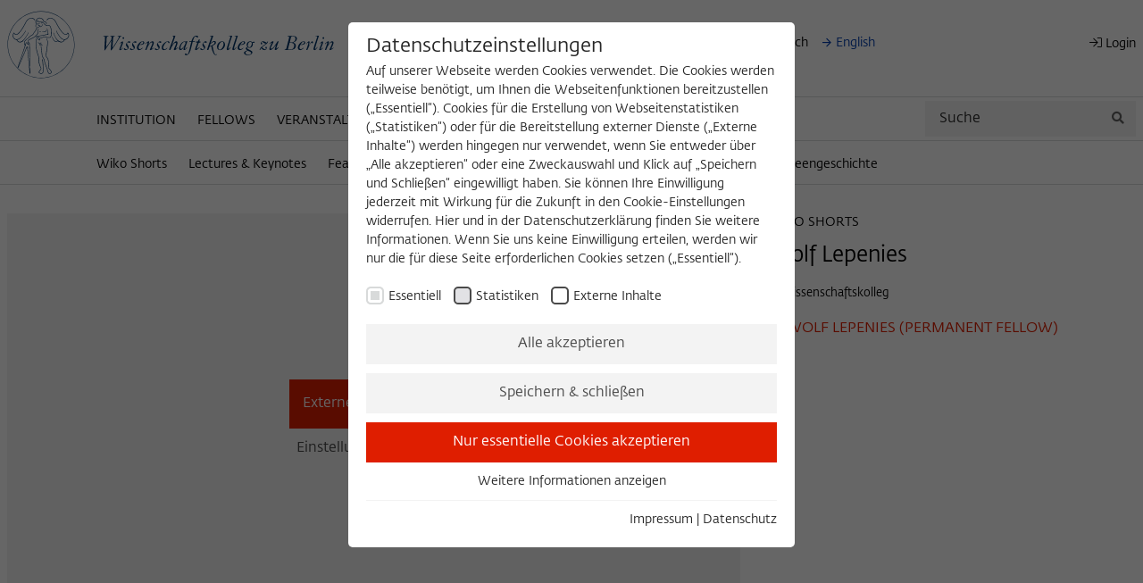

--- FILE ---
content_type: text/html; charset=utf-8
request_url: https://www.wiko-berlin.de/wikothek/multimedia/wolf-lepenies
body_size: 38825
content:
<!DOCTYPE html>
<html lang="de">
<head>

<meta charset="utf-8">
<!-- 
	This website is powered by TYPO3 - inspiring people to share!
	TYPO3 is a free open source Content Management Framework initially created by Kasper Skaarhoj and licensed under GNU/GPL.
	TYPO3 is copyright 1998-2026 of Kasper Skaarhoj. Extensions are copyright of their respective owners.
	Information and contribution at https://typo3.org/
-->


<link rel="icon" href="/_assets/6973f7ec1ff2391bb2322daa67d43619/Icons/favicon.ico" type="image/vnd.microsoft.icon">
<title>Wissenschaftskolleg zu Berlin: Wolf Lepenies</title>
<meta name="generator" content="TYPO3 CMS">
<meta name="viewport" content="width=device-width,initial-scale=1.0">
<meta name="description" content="Wolf Lepenies, ">
<meta property="og:type" content="website">
<meta property="og:url" content="https://www.wiko-berlin.de/wikothek/multimedia/wolf-lepenies">
<meta property="og:site_name" content="Wolf Lepenies">
<meta property="og:description" content="Wolf Lepenies, ">
<meta name="twitter:card" content="summary">


<link rel="stylesheet" href="/typo3temp/assets/css/7015c8c4ac5ff815b57530b221005fc6.css?1712821262" media="all">
<link rel="stylesheet" href="/_assets/6973f7ec1ff2391bb2322daa67d43619/dist/app.css?1722333319" media="all">







<link rel="preload" as="style" href="/fileadmin/sg_cookie_optin/siteroot-1/cookieOptin.css?1738769029" media="all" crossorigin="anonymous">
<link rel="stylesheet" href="/fileadmin/sg_cookie_optin/siteroot-1/cookieOptin.css?1738769029" media="all" crossorigin="anonymous">
<script id="cookieOptinData" type="application/json">{"cookieGroups":[{"groupName":"essential","label":"Essentiell","description":"Essentielle Cookies werden f\u00fcr grundlegende Funktionen der Webseite ben\u00f6tigt. Dadurch ist gew\u00e4hrleistet, dass die Webseite einwandfrei funktioniert.","required":true,"cookieData":[{"Name":"cookie_optin","Provider":"Wissenschaftskolleg zu Berlin","Purpose":"Dieses Cookie wird verwendet, um Ihre Cookie-Einstellungen f\u00fcr diese Webseite zu speichern.","Lifetime":"1 Year","index":0,"crdate":1631623366,"tstamp":1738769015,"pseudo":false},{"Name":"fe_typo_user","Provider":"Wissenschaftskolleg zu Berlin","Purpose":"Dieses Cookie dient zur Identifizierung einer Session-ID bei der Anmeldung am internen Bereich der Webseite des Wissenschaftskollegs.","Lifetime":"Session-Dauer","index":1,"crdate":1631623366,"tstamp":1738769015,"pseudo":false},{"Name":"","Provider":"","Purpose":"","Lifetime":"","index":2,"crdate":"","tstamp":"","pseudo":true}],"scriptData":[],"loadingHTML":"","loadingJavaScript":""},{"groupName":"---","label":"Statistiken","description":"Diese Cookies dienen der Erfassung von statistischen Daten zur Nutzung unserer Webseiteninhalte auf unserer selbstverwalteten Statistikplattform Matomo.\r\nDie Informationen, die \u00fcber die Nutzung der Webseite gesammelt werden, stehen ausschlie\u00dflich dem Wissenschaftskolleg zu Berlin zur Verf\u00fcgung und werden nicht an Dritte weitergegeben.","googleService":0,"googleName":"","dependentGroups":"","dependentGroupTitles":"","required":false,"cookieData":[{"Name":"_pk_id","Provider":"Matomo","Purpose":"Dieses Cookie dient dazu, den\/die Besucher:in \u00fcber eine Besucher-ID zuzuordnen.","Lifetime":"13 Monate","index":0,"crdate":1631623366,"tstamp":1738769015,"pseudo":false},{"Name":"_pk_ref","Provider":"Matomo","Purpose":"Dieses Cookie dient dazu, zu speichern, von welcher Website oder Suchmaschine der\/die Besucher:in durch eine Verlinkung auf wiko-berlin.de weitergeleitet wurde.","Lifetime":"6 Monate","index":1,"crdate":1631623366,"tstamp":1738769015,"pseudo":false},{"Name":"_pk_ses","Provider":"Matomo","Purpose":"Dieses kurzlebige Cookie wird dazu verwendet, vor\u00fcbergehend Daten \u00fcber den aktuellen Aufenthalt des Besuchs auf der Webseite des Wissenschaftskollegs zu speichern.","Lifetime":"30 Minuten","index":2,"crdate":1631623366,"tstamp":1738769015,"pseudo":false}],"scriptData":[{"title":"Matomo Tracking Script","script":"var _paq = window._paq = window._paq || [];\r\n  \/* tracker methods like \"setCustomDimension\" should be called before \"trackPageView\" *\/\r\n  _paq.push(['trackPageView']);\r\n  _paq.push(['enableLinkTracking']);\r\n  (function() {\r\n    var u=\"https:\/\/matomo.wiko-berlin.de\/\";\r\n    _paq.push(['setTrackerUrl', u+'matomo.php']);\r\n    _paq.push(['setSiteId', '1']);\r\n    var d=document, g=d.createElement('script'), s=d.getElementsByTagName('script')[0];\r\n    g.type='text\/javascript'; g.async=true; g.src=u+'matomo.js'; s.parentNode.insertBefore(g,s);\r\n  })();","html":"","index":0}],"loadingHTML":"","loadingJavaScript":"\/fileadmin\/sg_cookie_optin\/siteroot-1\/----0.js","crdate":1631623366,"tstamp":1738769015},{"groupName":"iframes","label":"Externe Inhalte","description":"Wir verwenden auf unserer Webseite externe Inhalte, um Ihnen zus\u00e4tzliche Informationen anzubieten. Diese externen Inhalte sind Videos der Video-Plattform Vimeo, Inhalte des Nachrichtendienstes Bluesky und Karten der OpenStreetMap Foundation (OSMF). Wenn Sie der Darstellung externer Inhalte zustimmen, verwendet Vimeo den lokalen Speicher des Browsers, um Informationen \u00fcber Ihre Nutzung der Videos zu speichern (z.B. H\u00e4ufigkeit des Aufrufes, Dauer der Abspielzeit, etc). Au\u00dferdem willigen Sie ein, dass eine Verbindung zu den externen Diensten ggf. in sog. Drittstaaten wie den USA hergestellt wird, deren Datenschutzniveau von der EU nicht als mit EU-Standards gleichwertig eingesch\u00e4tzt wurde. Es besteht insbesondere das Risiko, dass Ihre Daten durch dortige Beh\u00f6rden, zu Kontroll- und zu \u00dcberwachungszwecken, m\u00f6glicherweise auch ohne Rechtsbehelfsm\u00f6glichkeiten, verarbeitet werden k\u00f6nnen","required":false,"cookieData":[]}],"cssData":{"color_box":"#ffffff","color_headline":"#272727","color_text":"#272727","color_confirmation_background":"#f7fafc","color_confirmation_text":"#008040","color_checkbox":"#4a4a4a","color_checkbox_required":"#d8dada","color_button_all":"#f3f3f3","color_button_all_hover":"#d8dada","color_button_all_text":"#4a4a4a","color_button_specific":"#f3f3f3","color_button_specific_hover":"#d8dada","color_button_specific_text":"#4a4a4a","color_button_essential":"#df1e00","color_button_essential_hover":"#df1e00","color_button_essential_text":"#ffffff","color_button_close":"#FFFFFF","color_button_close_hover":"#ffffff","color_button_close_text":"#373737","color_list":"#f3f3f3","color_list_text":"#4a4a4a","color_table":"#FFFFFF","color_Table_data_text":"#373737","color_table_header":"#F3F3F3","color_table_header_text":"#373737","color_full_box":"#143D59","color_full_headline":"#FFFFFF","color_full_text":"#FFFFFF","color_full_button_close":"#143D59","color_full_button_close_hover":"#143D59","color_full_button_close_text":"#FFFFFF","iframe_color_consent_box_background":"#f3f3f3","iframe_color_button_load_one":"#df1e00","iframe_color_button_load_one_hover":"#c53030","iframe_color_button_load_one_text":"#FFFFFF","iframe_color_open_settings":"#4a4a4a","banner_color_box":"#dddddd","banner_color_text":"#272727","banner_color_link_text":"#003dae","banner_color_button_settings":"#888888","banner_color_button_settings_hover":"#D7D7D7","banner_color_button_settings_text":"#FFFFFF","banner_color_button_accept_essential":"#575757","banner_color_button_accept_essential_hover":"#929292","banner_color_button_accept_essential_text":"#FFFFFF","banner_color_button_accept":"#df1e00","banner_color_button_accept_hover":"#2E6B96","banner_color_button_accept_text":"#FFFFFF","color_fingerprint_image":"#FFFFFF","color_fingerprint_background":"#143D59"},"footerLinks":[{"url":"\/impressum?disableOptIn=1&cHash=04dbdc0fa7e35c33f53765e56304b507","name":"Impressum","uid":243,"index":0},{"url":"\/datenschutz?disableOptIn=1&cHash=57a2ecd143c5e4959bf72a3620fd8ec0","name":"Datenschutz","uid":244,"index":1}],"iFrameGroup":{"groupName":"iframes","label":"Externe Inhalte","description":"Wir verwenden auf unserer Webseite externe Inhalte, um Ihnen zus\u00e4tzliche Informationen anzubieten. Diese externen Inhalte sind Videos der Video-Plattform Vimeo, Inhalte des Nachrichtendienstes Bluesky und Karten der OpenStreetMap Foundation (OSMF). Wenn Sie der Darstellung externer Inhalte zustimmen, verwendet Vimeo den lokalen Speicher des Browsers, um Informationen \u00fcber Ihre Nutzung der Videos zu speichern (z.B. H\u00e4ufigkeit des Aufrufes, Dauer der Abspielzeit, etc). Au\u00dferdem willigen Sie ein, dass eine Verbindung zu den externen Diensten ggf. in sog. Drittstaaten wie den USA hergestellt wird, deren Datenschutzniveau von der EU nicht als mit EU-Standards gleichwertig eingesch\u00e4tzt wurde. Es besteht insbesondere das Risiko, dass Ihre Daten durch dortige Beh\u00f6rden, zu Kontroll- und zu \u00dcberwachungszwecken, m\u00f6glicherweise auch ohne Rechtsbehelfsm\u00f6glichkeiten, verarbeitet werden k\u00f6nnen","required":false,"cookieData":[]},"settings":{"banner_enable":false,"banner_force_min_width":0,"version":2,"banner_position":0,"banner_show_settings_button":true,"cookie_lifetime":365,"session_only_essential_cookies":false,"iframe_enabled":true,"minify_generated_data":true,"show_button_close":false,"activate_testing_mode":false,"disable_powered_by":false,"disable_for_this_language":false,"set_cookie_for_domain":"","save_history_webhook":"\/?saveOptinHistory","cookiebanner_whitelist_regex":"","banner_show_again_interval":14,"identifier":1,"language":0,"render_assets_inline":false,"consider_do_not_track":false,"domains_to_delete_cookies_for":"","subdomain_support":false,"overwrite_baseurl":"","unified_cookie_name":true,"disable_usage_statistics":false,"fingerprint_position":1,"iframe_replacement_background_image":"","monochrome_enabled":true,"show_fingerprint":false,"disable_automatic_loading":false,"auto_action_for_bots":0},"textEntries":{"header":"Datenschutzeinstellungen","description":"Auf unserer Webseite werden Cookies verwendet. Die Cookies werden teilweise ben\u00f6tigt, um Ihnen die Webseitenfunktionen bereitzustellen (\u201eEssentiell\u201c). Cookies f\u00fcr die Erstellung von Webseitenstatistiken (\u201eStatistiken\u201c) oder f\u00fcr die Bereitstellung externer Dienste (\u201eExterne Inhalte\u201c) werden hingegen nur verwendet, wenn Sie entweder \u00fcber \u201eAlle akzeptieren\u201c oder eine Zweckauswahl und Klick auf \u201eSpeichern und Schlie\u00dfen\u201c eingewilligt haben. Sie k\u00f6nnen Ihre Einwilligung jederzeit mit Wirkung f\u00fcr die Zukunft in den Cookie-Einstellungen widerrufen. Hier und in der Datenschutzerkl\u00e4rung finden Sie weitere Informationen. Wenn Sie uns keine Einwilligung erteilen, werden wir nur die f\u00fcr diese Seite erforderlichen Cookies setzen (\u201eEssentiell\u201c).","accept_all_text":"Alle akzeptieren","accept_specific_text":"Speichern & schlie\u00dfen","accept_essential_text":"Nur essentielle Cookies akzeptieren","extend_box_link_text":"Weitere Informationen anzeigen","extend_box_link_text_close":"Weitere Informationen verstecken","extend_table_link_text":"Cookie-Informationen anzeigen","extend_table_link_text_close":"Cookie-Informationen verstecken","cookie_name_text":"Name","cookie_provider_text":"Anbieter","cookie_purpose_text":"Zweck","cookie_lifetime_text":"Laufzeit","iframe_button_allow_all_text":"Alle externen Inhalte erlauben","iframe_button_allow_one_text":"Einmalig erlauben","iframe_button_reject_text":"Nicht erlauben","iframe_button_load_one_text":"Externen Inhalt laden","iframe_open_settings_text":"Einstellungen anzeigen","iframe_button_load_one_description":"","banner_button_accept_text":"Akzeptieren","banner_button_accept_essential_text":"Reject","banner_button_settings_text":"Einstellungen","banner_description":"Auf unserer Webseite werden Cookies verwendet. Einige davon werden zwingend ben\u00f6tigt, w\u00e4hrend es uns andere erm\u00f6glichen, Ihre Nutzererfahrung auf unserer Webseite zu verbessern.","save_confirmation_text":"Cookie-Einstellungen erfolgreich gespeichert","user_hash_text":"User-Hash","dependent_groups_text":"Abh\u00e4ngig von:"},"placeholders":{"iframe_consent_description":"<p class=\"sg-cookie-optin-box-flash-message\"><\/p>"},"mustacheData":{"template":{"template_html":"<!--googleoff: index-->\r\n<div class=\"sg-cookie-optin-box\" role=\"dialog\" aria-modal=\"true\" aria-labelledby=\"cookieOptinHeader\" aria-describedby=\"cookieOptinDescription\">\r\n    {{#settings.show_button_close}}\r\n    <span class=\"sg-cookie-optin-box-close-button\">\u2715<\/span>\r\n    {{\/settings.show_button_close}}\r\n\r\n    <strong id=\"cookieOptinHeader\" class=\"sg-cookie-optin-box-header\">{{{textEntries.header}}}<\/strong>\r\n    <p id=\"cookieOptinDescription\" class=\"sg-cookie-optin-box-description\">{{{textEntries.description}}}<\/p>\r\n\r\n    <ul class=\"sg-cookie-optin-box-cookie-list\">\r\n        {{#cookieGroups}}\r\n        <li class=\"sg-cookie-optin-box-cookie-list-item\">\r\n            <label >\r\n                <input class=\"sg-cookie-optin-checkbox\"\r\n                       type=\"checkbox\"\r\n                       name=\"cookies[]\"\r\n                       value=\"{{groupName}}\"\r\n                       {{#required}}checked=\"1\"{{\/required}}\r\n                {{#required}}disabled=\"1\"{{\/required}}>\r\n                <span class=\"sg-cookie-optin-checkbox-label\">{{{label}}}<\/span>\r\n            <\/label>\r\n        <\/li>\r\n        {{\/cookieGroups}}\r\n    <\/ul>\r\n\r\n    <div class=\"sg-cookie-optin-box-button\">\r\n        <button id=\"cookieOptinFocusTarget\" class=\"sg-cookie-optin-box-button-accept-all\">{{{textEntries.accept_all_text}}}<\/button>\r\n        <button class=\"sg-cookie-optin-box-button-accept-specific rounded-none\">{{{textEntries.accept_specific_text}}}<\/button>\r\n        <button class=\"sg-cookie-optin-box-button-accept-essential rounded-none\">{{{textEntries.accept_essential_text}}}<\/button>\r\n    <\/div>\r\n\r\n    <ul class=\"sg-cookie-optin-box-cookie-detail-list\">\r\n        {{#cookieGroups}}\r\n        <li class=\"sg-cookie-optin-box-cookie-detail-list-item\">\r\n            <strong class=\"sg-cookie-optin-box-cookie-detail-header\">{{{label}}}<\/strong>\r\n            <p class=\"sg-cookie-optin-box-cookie-detail-description\">{{{description}}}<\/p>\r\n\r\n            <div class=\"sg-cookie-optin-box-cookie-detail-sublist\">\r\n                <table>\r\n                    <tbody>\r\n                    {{#cookieData}}\r\n                    {{^pseudo}}\r\n                    {{#index}}<tr class=\"divider\"><td colspan=\"2\">&nbsp;<\/td><\/tr>{{\/index}}\r\n                    <tr>\r\n                        <th>{{{textEntries.cookie_name_text}}}<\/th>\r\n                        <td>{{{Name}}}<\/td>\r\n                    <\/tr>\r\n                    <tr>\r\n                        <th>{{{textEntries.cookie_provider_text}}}<\/th>\r\n                        <td>{{{Provider}}}<\/td>\r\n                    <\/tr>\r\n                    <tr>\r\n                        <th>{{{textEntries.cookie_lifetime_text}}}<\/th>\r\n                        <td>{{{Lifetime}}}<\/td>\r\n                    <\/tr>\r\n                    <tr>\r\n                        <th>{{{textEntries.cookie_purpose_text}}}<\/th>\r\n                        <td class=\"sg-cookie-optin-box-table-reason\">{{{Purpose}}}<\/td>\r\n                    <\/tr>\r\n                    {{\/pseudo}}\r\n                    {{\/cookieData}}\r\n                    <\/tbody>\r\n                <\/table>\r\n            <\/div>\r\n\r\n            {{#cookieData}}\r\n            {{^index}}<a class=\"sg-cookie-optin-box-sublist-open-more-link\" href=\"#\">{{{textEntries.extend_table_link_text}}}<\/a>{{\/index}}\r\n            {{\/cookieData}}\r\n        <\/li>\r\n        {{\/cookieGroups}}\r\n    <\/ul>\r\n\r\n    <div class=\"sg-cookie-optin-box-open-more\">\r\n        <a class=\"sg-cookie-optin-box-open-more-link\" href=\"#\">{{{textEntries.extend_box_link_text}}}<\/a>\r\n    <\/div>\r\n\r\n    <div class=\"sg-cookie-optin-box-footer\">\r\n        <!--\r\n          <div class=\"sg-cookie-optin-box-copyright\">\r\n            <a class=\"sg-cookie-optin-box-copyright-link{{#settings.disable_powered_by}} sg-cookie-optin-box-copyright-link-hidden{{\/settings.disable_powered_by}}\"\r\n               href=\"https:\/\/www.sgalinski.de\/typo3-produkte-webentwicklung\/sgalinski-cookie-optin\/\"\r\n               target=\"_blank\">\r\n                Powered by<br>sgalinski Cookie Opt In\r\n            <\/a>\r\n        <\/div>\r\n        -->\r\n\r\n        <div class=\"sg-cookie-optin-box-footer-links\">\r\n            {{#footerLinks}}\r\n            {{#index}}\r\n            <span class=\"sg-cookie-optin-box-footer-divider\"> | <\/span>\r\n            {{\/index}}\r\n\r\n            <a class=\"sg-cookie-optin-box-footer-link\" href=\"{{url}}\" target=\"_blank\">{{{name}}}<\/a>\r\n            {{\/footerLinks}}\r\n        <\/div>\r\n\r\n      \r\n    <\/div>\r\n<\/div>\r\n\r\n<!--googleon: index-->\r\n","template_overwritten":1,"template_selection":0,"markup":"<!--googleoff: index-->\r\n<div class=\"sg-cookie-optin-box\" role=\"dialog\" aria-modal=\"true\" aria-labelledby=\"cookieOptinHeader\" aria-describedby=\"cookieOptinDescription\">\r\n\r\n    <strong id=\"cookieOptinHeader\" class=\"sg-cookie-optin-box-header\">Datenschutzeinstellungen<\/strong>\r\n    <p id=\"cookieOptinDescription\" class=\"sg-cookie-optin-box-description\">Auf unserer Webseite werden Cookies verwendet. Die Cookies werden teilweise ben\u00f6tigt, um Ihnen die Webseitenfunktionen bereitzustellen (\u201eEssentiell\u201c). Cookies f\u00fcr die Erstellung von Webseitenstatistiken (\u201eStatistiken\u201c) oder f\u00fcr die Bereitstellung externer Dienste (\u201eExterne Inhalte\u201c) werden hingegen nur verwendet, wenn Sie entweder \u00fcber \u201eAlle akzeptieren\u201c oder eine Zweckauswahl und Klick auf \u201eSpeichern und Schlie\u00dfen\u201c eingewilligt haben. Sie k\u00f6nnen Ihre Einwilligung jederzeit mit Wirkung f\u00fcr die Zukunft in den Cookie-Einstellungen widerrufen. Hier und in der Datenschutzerkl\u00e4rung finden Sie weitere Informationen. Wenn Sie uns keine Einwilligung erteilen, werden wir nur die f\u00fcr diese Seite erforderlichen Cookies setzen (\u201eEssentiell\u201c).<\/p>\r\n\r\n    <ul class=\"sg-cookie-optin-box-cookie-list\">\r\n        <li class=\"sg-cookie-optin-box-cookie-list-item\">\r\n            <label >\r\n                <input class=\"sg-cookie-optin-checkbox\"\r\n                       type=\"checkbox\"\r\n                       name=\"cookies[]\"\r\n                       value=\"essential\"\r\n                       checked=\"1\"\r\n                disabled=\"1\">\r\n                <span class=\"sg-cookie-optin-checkbox-label\">Essentiell<\/span>\r\n            <\/label>\r\n        <\/li>\r\n        <li class=\"sg-cookie-optin-box-cookie-list-item\">\r\n            <label >\r\n                <input class=\"sg-cookie-optin-checkbox\"\r\n                       type=\"checkbox\"\r\n                       name=\"cookies[]\"\r\n                       value=\"---\"\r\n                       \r\n                >\r\n                <span class=\"sg-cookie-optin-checkbox-label\">Statistiken<\/span>\r\n            <\/label>\r\n        <\/li>\r\n        <li class=\"sg-cookie-optin-box-cookie-list-item\">\r\n            <label >\r\n                <input class=\"sg-cookie-optin-checkbox\"\r\n                       type=\"checkbox\"\r\n                       name=\"cookies[]\"\r\n                       value=\"iframes\"\r\n                       \r\n                >\r\n                <span class=\"sg-cookie-optin-checkbox-label\">Externe Inhalte<\/span>\r\n            <\/label>\r\n        <\/li>\r\n    <\/ul>\r\n\r\n    <div class=\"sg-cookie-optin-box-button\">\r\n        <button id=\"cookieOptinFocusTarget\" class=\"sg-cookie-optin-box-button-accept-all\">Alle akzeptieren<\/button>\r\n        <button class=\"sg-cookie-optin-box-button-accept-specific rounded-none\">Speichern & schlie\u00dfen<\/button>\r\n        <button class=\"sg-cookie-optin-box-button-accept-essential rounded-none\">Nur essentielle Cookies akzeptieren<\/button>\r\n    <\/div>\r\n\r\n    <ul class=\"sg-cookie-optin-box-cookie-detail-list\">\r\n        <li class=\"sg-cookie-optin-box-cookie-detail-list-item\">\r\n            <strong class=\"sg-cookie-optin-box-cookie-detail-header\">Essentiell<\/strong>\r\n            <p class=\"sg-cookie-optin-box-cookie-detail-description\">Essentielle Cookies werden f\u00fcr grundlegende Funktionen der Webseite ben\u00f6tigt. Dadurch ist gew\u00e4hrleistet, dass die Webseite einwandfrei funktioniert.<\/p>\r\n\r\n            <div class=\"sg-cookie-optin-box-cookie-detail-sublist\">\r\n                <table>\r\n                    <tbody>\r\n                    \r\n                    <tr>\r\n                        <th>Name<\/th>\r\n                        <td>cookie_optin<\/td>\r\n                    <\/tr>\r\n                    <tr>\r\n                        <th>Anbieter<\/th>\r\n                        <td>Wissenschaftskolleg zu Berlin<\/td>\r\n                    <\/tr>\r\n                    <tr>\r\n                        <th>Laufzeit<\/th>\r\n                        <td>1 Year<\/td>\r\n                    <\/tr>\r\n                    <tr>\r\n                        <th>Zweck<\/th>\r\n                        <td class=\"sg-cookie-optin-box-table-reason\">Dieses Cookie wird verwendet, um Ihre Cookie-Einstellungen f\u00fcr diese Webseite zu speichern.<\/td>\r\n                    <\/tr>\r\n                    <tr class=\"divider\"><td colspan=\"2\">&nbsp;<\/td><\/tr>\r\n                    <tr>\r\n                        <th>Name<\/th>\r\n                        <td>fe_typo_user<\/td>\r\n                    <\/tr>\r\n                    <tr>\r\n                        <th>Anbieter<\/th>\r\n                        <td>Wissenschaftskolleg zu Berlin<\/td>\r\n                    <\/tr>\r\n                    <tr>\r\n                        <th>Laufzeit<\/th>\r\n                        <td>Session-Dauer<\/td>\r\n                    <\/tr>\r\n                    <tr>\r\n                        <th>Zweck<\/th>\r\n                        <td class=\"sg-cookie-optin-box-table-reason\">Dieses Cookie dient zur Identifizierung einer Session-ID bei der Anmeldung am internen Bereich der Webseite des Wissenschaftskollegs.<\/td>\r\n                    <\/tr>\r\n                    <\/tbody>\r\n                <\/table>\r\n            <\/div>\r\n\r\n            <a class=\"sg-cookie-optin-box-sublist-open-more-link\" href=\"#\">Cookie-Informationen anzeigen<\/a>\r\n            \r\n            \r\n        <\/li>\r\n        <li class=\"sg-cookie-optin-box-cookie-detail-list-item\">\r\n            <strong class=\"sg-cookie-optin-box-cookie-detail-header\">Statistiken<\/strong>\r\n            <p class=\"sg-cookie-optin-box-cookie-detail-description\">Diese Cookies dienen der Erfassung von statistischen Daten zur Nutzung unserer Webseiteninhalte auf unserer selbstverwalteten Statistikplattform Matomo.\r\nDie Informationen, die \u00fcber die Nutzung der Webseite gesammelt werden, stehen ausschlie\u00dflich dem Wissenschaftskolleg zu Berlin zur Verf\u00fcgung und werden nicht an Dritte weitergegeben.<\/p>\r\n\r\n            <div class=\"sg-cookie-optin-box-cookie-detail-sublist\">\r\n                <table>\r\n                    <tbody>\r\n                    \r\n                    <tr>\r\n                        <th>Name<\/th>\r\n                        <td>_pk_id<\/td>\r\n                    <\/tr>\r\n                    <tr>\r\n                        <th>Anbieter<\/th>\r\n                        <td>Matomo<\/td>\r\n                    <\/tr>\r\n                    <tr>\r\n                        <th>Laufzeit<\/th>\r\n                        <td>13 Monate<\/td>\r\n                    <\/tr>\r\n                    <tr>\r\n                        <th>Zweck<\/th>\r\n                        <td class=\"sg-cookie-optin-box-table-reason\">Dieses Cookie dient dazu, den\/die Besucher:in \u00fcber eine Besucher-ID zuzuordnen.<\/td>\r\n                    <\/tr>\r\n                    <tr class=\"divider\"><td colspan=\"2\">&nbsp;<\/td><\/tr>\r\n                    <tr>\r\n                        <th>Name<\/th>\r\n                        <td>_pk_ref<\/td>\r\n                    <\/tr>\r\n                    <tr>\r\n                        <th>Anbieter<\/th>\r\n                        <td>Matomo<\/td>\r\n                    <\/tr>\r\n                    <tr>\r\n                        <th>Laufzeit<\/th>\r\n                        <td>6 Monate<\/td>\r\n                    <\/tr>\r\n                    <tr>\r\n                        <th>Zweck<\/th>\r\n                        <td class=\"sg-cookie-optin-box-table-reason\">Dieses Cookie dient dazu, zu speichern, von welcher Website oder Suchmaschine der\/die Besucher:in durch eine Verlinkung auf wiko-berlin.de weitergeleitet wurde.<\/td>\r\n                    <\/tr>\r\n                    <tr class=\"divider\"><td colspan=\"2\">&nbsp;<\/td><\/tr>\r\n                    <tr>\r\n                        <th>Name<\/th>\r\n                        <td>_pk_ses<\/td>\r\n                    <\/tr>\r\n                    <tr>\r\n                        <th>Anbieter<\/th>\r\n                        <td>Matomo<\/td>\r\n                    <\/tr>\r\n                    <tr>\r\n                        <th>Laufzeit<\/th>\r\n                        <td>30 Minuten<\/td>\r\n                    <\/tr>\r\n                    <tr>\r\n                        <th>Zweck<\/th>\r\n                        <td class=\"sg-cookie-optin-box-table-reason\">Dieses kurzlebige Cookie wird dazu verwendet, vor\u00fcbergehend Daten \u00fcber den aktuellen Aufenthalt des Besuchs auf der Webseite des Wissenschaftskollegs zu speichern.<\/td>\r\n                    <\/tr>\r\n                    <\/tbody>\r\n                <\/table>\r\n            <\/div>\r\n\r\n            <a class=\"sg-cookie-optin-box-sublist-open-more-link\" href=\"#\">Cookie-Informationen anzeigen<\/a>\r\n            \r\n            \r\n        <\/li>\r\n        <li class=\"sg-cookie-optin-box-cookie-detail-list-item\">\r\n            <strong class=\"sg-cookie-optin-box-cookie-detail-header\">Externe Inhalte<\/strong>\r\n            <p class=\"sg-cookie-optin-box-cookie-detail-description\">Wir verwenden auf unserer Webseite externe Inhalte, um Ihnen zus\u00e4tzliche Informationen anzubieten. Diese externen Inhalte sind Videos der Video-Plattform Vimeo, Inhalte des Nachrichtendienstes Bluesky und Karten der OpenStreetMap Foundation (OSMF). Wenn Sie der Darstellung externer Inhalte zustimmen, verwendet Vimeo den lokalen Speicher des Browsers, um Informationen \u00fcber Ihre Nutzung der Videos zu speichern (z.B. H\u00e4ufigkeit des Aufrufes, Dauer der Abspielzeit, etc). Au\u00dferdem willigen Sie ein, dass eine Verbindung zu den externen Diensten ggf. in sog. Drittstaaten wie den USA hergestellt wird, deren Datenschutzniveau von der EU nicht als mit EU-Standards gleichwertig eingesch\u00e4tzt wurde. Es besteht insbesondere das Risiko, dass Ihre Daten durch dortige Beh\u00f6rden, zu Kontroll- und zu \u00dcberwachungszwecken, m\u00f6glicherweise auch ohne Rechtsbehelfsm\u00f6glichkeiten, verarbeitet werden k\u00f6nnen<\/p>\r\n\r\n            <div class=\"sg-cookie-optin-box-cookie-detail-sublist\">\r\n                <table>\r\n                    <tbody>\r\n                    <\/tbody>\r\n                <\/table>\r\n            <\/div>\r\n\r\n        <\/li>\r\n    <\/ul>\r\n\r\n    <div class=\"sg-cookie-optin-box-open-more\">\r\n        <a class=\"sg-cookie-optin-box-open-more-link\" href=\"#\">Weitere Informationen anzeigen<\/a>\r\n    <\/div>\r\n\r\n    <div class=\"sg-cookie-optin-box-footer\">\r\n        <!--\r\n          <div class=\"sg-cookie-optin-box-copyright\">\r\n            <a class=\"sg-cookie-optin-box-copyright-link\"\r\n               href=\"https:\/\/www.sgalinski.de\/typo3-produkte-webentwicklung\/sgalinski-cookie-optin\/\"\r\n               target=\"_blank\">\r\n                Powered by<br>sgalinski Cookie Opt In\r\n            <\/a>\r\n        <\/div>\r\n        -->\r\n\r\n        <div class=\"sg-cookie-optin-box-footer-links\">\r\n\r\n            <a class=\"sg-cookie-optin-box-footer-link\" href=\"\/impressum?disableOptIn=1&amp;cHash=04dbdc0fa7e35c33f53765e56304b507\" target=\"_blank\">Impressum<\/a>\r\n            <span class=\"sg-cookie-optin-box-footer-divider\"> | <\/span>\r\n\r\n            <a class=\"sg-cookie-optin-box-footer-link\" href=\"\/datenschutz?disableOptIn=1&amp;cHash=57a2ecd143c5e4959bf72a3620fd8ec0\" target=\"_blank\">Datenschutz<\/a>\r\n        <\/div>\r\n\r\n      \r\n    <\/div>\r\n<\/div>\r\n\r\n<!--googleon: index-->\r\n"},"banner":{"banner_html":"<div class=\"sg-cookie-optin-banner {{^settings.banner_position}}sg-cookie-optin-banner-bottom{{\/settings.banner_position}}\">\n\t<div class=\"sg-cookie-optin-box\">\n\t\t<div class=\"sg-cookie-optin-banner-content\">\n\t\t\t<p class=\"sg-cookie-optin-banner-description\">\n\t\t\t\t{{{textEntries.banner_description}}}\n\n\t\t\t\t{{#footerLinks}}\n\t\t\t\t\t{{#index}}\n\t\t\t\t\t\t(\n\t\t\t\t\t{{\/index}}\n\t\t\t\t{{\/footerLinks}}\n\n\t\t\t\t{{#footerLinks}}\n\t\t\t\t\t{{#index}}\n\t\t\t\t\t\t<span class=\"sg-cookie-optin-box-footer-divider\"> | <\/span>\n\t\t\t\t\t{{\/index}}\n\n\t\t\t\t\t<a class=\"sg-cookie-optin-box-footer-link\" href=\"{{url}}\" target=\"_blank\">{{{name}}}<\/a>\n\t\t\t\t{{\/footerLinks}}\n\n\t\t\t\t{{#footerLinks}}\n\t\t\t\t\t{{#index}}\n\t\t\t\t\t\t)\n\t\t\t\t\t{{\/index}}\n\t\t\t\t{{\/footerLinks}}\n\t\t\t<\/p>\n\n\t\t\t<div class=\"sg-cookie-optin-banner-button\">\n\t\t\t\t{{#settings.banner_show_settings_button}}\n\t\t\t\t\t<button class=\"sg-cookie-optin-banner-button-settings\">{{{textEntries.banner_button_settings_text}}}<\/button>\n\t\t\t\t{{\/settings.banner_show_settings_button}}\n\n\t\t\t\t<button class=\"sg-cookie-optin-banner-button-accept-essential\">{{{textEntries.banner_button_accept_essential_text}}}<\/button>\n\t\t\t\t<button class=\"sg-cookie-optin-banner-button-accept\">{{{textEntries.banner_button_accept_text}}}<\/button>\n\t\t\t<\/div>\n\t\t<\/div>\n\t<\/div>\n<\/div>\n","banner_overwritten":0,"markup":"<div class=\"sg-cookie-optin-banner sg-cookie-optin-banner-bottom\">\n\t<div class=\"sg-cookie-optin-box\">\n\t\t<div class=\"sg-cookie-optin-banner-content\">\n\t\t\t<p class=\"sg-cookie-optin-banner-description\">\n\t\t\t\tAuf unserer Webseite werden Cookies verwendet. Einige davon werden zwingend ben\u00f6tigt, w\u00e4hrend es uns andere erm\u00f6glichen, Ihre Nutzererfahrung auf unserer Webseite zu verbessern.\n\n\t\t\t\t\t\t(\n\n\n\t\t\t\t\t<a class=\"sg-cookie-optin-box-footer-link\" href=\"\/impressum?disableOptIn=1&amp;cHash=04dbdc0fa7e35c33f53765e56304b507\" target=\"_blank\">Impressum<\/a>\n\t\t\t\t\t\t<span class=\"sg-cookie-optin-box-footer-divider\"> | <\/span>\n\n\t\t\t\t\t<a class=\"sg-cookie-optin-box-footer-link\" href=\"\/datenschutz?disableOptIn=1&amp;cHash=57a2ecd143c5e4959bf72a3620fd8ec0\" target=\"_blank\">Datenschutz<\/a>\n\n\t\t\t\t\t\t)\n\t\t\t<\/p>\n\n\t\t\t<div class=\"sg-cookie-optin-banner-button\">\n\t\t\t\t\t<button class=\"sg-cookie-optin-banner-button-settings\">Einstellungen<\/button>\n\n\t\t\t\t<button class=\"sg-cookie-optin-banner-button-accept-essential\">Reject<\/button>\n\t\t\t\t<button class=\"sg-cookie-optin-banner-button-accept\">Akzeptieren<\/button>\n\t\t\t<\/div>\n\t\t<\/div>\n\t<\/div>\n<\/div>\n"},"iframe":{"iframe_html":"<div class=\"sg-cookie-optin-box\">\r\n    {{#settings.show_button_close}}\r\n    <span class=\"sg-cookie-optin-box-close-button\">\u2715<\/span>\r\n    {{\/settings.show_button_close}}\r\n\r\n    <strong class=\"sg-cookie-optin-box-header\">{{{iFrameGroup.label}}}<\/strong>\r\n    <p class=\"sg-cookie-optin-box-description\">{{{iFrameGroup.description}}}<\/p>\r\n\r\n    <div class=\"sg-cookie-optin-box-button\">\r\n        <button class=\"sg-cookie-optin-box-button-accept-all\">{{{textEntries.iframe_button_allow_all_text}}}<\/button>\r\n        <button class=\"sg-cookie-optin-box-button-accept-specific\">{{{textEntries.iframe_button_allow_one_text}}}<\/button>\r\n    <\/div>\r\n\r\n    <p class=\"sg-cookie-optin-box-flash-message\"><\/p>\r\n\r\n    <div class=\"sg-cookie-optin-box-footer\">\r\n\r\n\r\n        <div class=\"sg-cookie-optin-box-footer-links\">\r\n            {{#footerLinks}}\r\n            {{#index}}\r\n            <span class=\"sg-cookie-optin-box-footer-divider\"> | <\/span>\r\n            {{\/index}}\r\n            <a class=\"sg-cookie-optin-box-footer-link\" href=\"{{url}}\" target=\"_blank\">{{{name}}}<\/a>\r\n            {{\/footerLinks}}\r\n        <\/div>\r\n    <\/div>\r\n<\/div>\r\n","iframe_overwritten":1,"markup":"<div class=\"sg-cookie-optin-box\">\r\n\r\n    <strong class=\"sg-cookie-optin-box-header\">Externe Inhalte<\/strong>\r\n    <p class=\"sg-cookie-optin-box-description\">Wir verwenden auf unserer Webseite externe Inhalte, um Ihnen zus\u00e4tzliche Informationen anzubieten. Diese externen Inhalte sind Videos der Video-Plattform Vimeo, Inhalte des Nachrichtendienstes Bluesky und Karten der OpenStreetMap Foundation (OSMF). Wenn Sie der Darstellung externer Inhalte zustimmen, verwendet Vimeo den lokalen Speicher des Browsers, um Informationen \u00fcber Ihre Nutzung der Videos zu speichern (z.B. H\u00e4ufigkeit des Aufrufes, Dauer der Abspielzeit, etc). Au\u00dferdem willigen Sie ein, dass eine Verbindung zu den externen Diensten ggf. in sog. Drittstaaten wie den USA hergestellt wird, deren Datenschutzniveau von der EU nicht als mit EU-Standards gleichwertig eingesch\u00e4tzt wurde. Es besteht insbesondere das Risiko, dass Ihre Daten durch dortige Beh\u00f6rden, zu Kontroll- und zu \u00dcberwachungszwecken, m\u00f6glicherweise auch ohne Rechtsbehelfsm\u00f6glichkeiten, verarbeitet werden k\u00f6nnen<\/p>\r\n\r\n    <div class=\"sg-cookie-optin-box-button\">\r\n        <button class=\"sg-cookie-optin-box-button-accept-all\">Alle externen Inhalte erlauben<\/button>\r\n        <button class=\"sg-cookie-optin-box-button-accept-specific\">Einmalig erlauben<\/button>\r\n    <\/div>\r\n\r\n    <p class=\"sg-cookie-optin-box-flash-message\"><\/p>\r\n\r\n    <div class=\"sg-cookie-optin-box-footer\">\r\n\r\n\r\n        <div class=\"sg-cookie-optin-box-footer-links\">\r\n            <a class=\"sg-cookie-optin-box-footer-link\" href=\"\/impressum?disableOptIn=1&amp;cHash=04dbdc0fa7e35c33f53765e56304b507\" target=\"_blank\">Impressum<\/a>\r\n            <span class=\"sg-cookie-optin-box-footer-divider\"> | <\/span>\r\n            <a class=\"sg-cookie-optin-box-footer-link\" href=\"\/datenschutz?disableOptIn=1&amp;cHash=57a2ecd143c5e4959bf72a3620fd8ec0\" target=\"_blank\">Datenschutz<\/a>\r\n        <\/div>\r\n    <\/div>\r\n<\/div>\r\n"},"iframeReplacement":{"iframe_replacement_html":"<button class=\"sg-cookie-optin-iframe-consent-accept\">{{{textEntries.iframe_button_load_one_text}}}<\/button>\r\n{{#textEntries.iframe_button_load_one_description}}<p class=\"sg-cookie-optin-iframe-consent-description\">{{{textEntries.iframe_button_load_one_description}}}<\/p>{{\/textEntries.iframe_button_load_one_description}}\r\n<a class=\"sg-cookie-optin-iframe-consent-link\">{{{textEntries.iframe_open_settings_text}}}<\/a>\r\n","iframe_replacement_overwritten":1,"markup":"<button class=\"sg-cookie-optin-iframe-consent-accept\">Externen Inhalt laden<\/button>\r\n\r\n<a class=\"sg-cookie-optin-iframe-consent-link\">Einstellungen anzeigen<\/a>\r\n"},"iframeWhitelist":{"iframe_whitelist_regex":"^https:\\\/\\\/www\\.google\\.com\\\/recaptcha\\\/\r\nplatform.twitter.com","markup":"^https:\\\/\\\/www\\.google\\.com\\\/recaptcha\\\/\r\nplatform.twitter.com"},"services":[]}}</script>
<link rel="preload" as="script" href="/fileadmin/sg_cookie_optin/siteroot-1/cookieOptin.js?1738769029" data-ignore="1" crossorigin="anonymous">
					<script src="/fileadmin/sg_cookie_optin/siteroot-1/cookieOptin.js?1738769029" data-ignore="1" crossorigin="anonymous"></script>
<link rel="canonical" href="/wikothek/multimedia/wolf-lepenies"/>

<link rel="alternate" hreflang="de-DE" href="/wikothek/multimedia/wolf-lepenies"/>
<link rel="alternate" hreflang="en-US" href="/en/wikotheque/multimedia/wolf-lepenies"/>
<link rel="alternate" hreflang="x-default" href="/wikothek/multimedia/wolf-lepenies"/>
</head>
<body>
<nav class="lg:hidden z-50" id="main-navigation">
    <ul><li><a href="/institution">Institution</a><ul><li><a href="/institution/leitung">Leitung</a></li><li><a href="/institution/gremien">Gremien</a><ul><li><a href="/institution/gremien/wissenschaftlicher-beirat">Wissenschaftlicher Beirat</a><ul><li><a href="/institution/gremien/wissenschaftlicher-beirat/wissenschaftliche-beiraete-seit-1981">Gesamtliste seit 1981</a></li></ul></li><li><a href="/institution/gremien/stiftungsrat">Stiftungsrat</a></li><li><a href="/institution/gremien/mitgliederversammlung">Mitgliederversammlung</a></li></ul></li><li><a href="/institution/ansprechpartner">Ansprechpartner</a></li><li><a href="/institution/das-kolleg">Das Kolleg</a><ul><li><a href="/institution/das-kolleg/historie">Historie</a><ul><li><a href="/institution/das-kolleg/historie/geschichte-der-institution">Geschichte der Institution</a><ul><li><a href="/institution/das-kolleg/historie/geschichte-der-institution/kurze-geschichte-des-kollegs">Kurze Geschichte des Kollegs</a></li></ul></li><li><a href="/institution/das-kolleg/historie/geschichte-der-haeuser-und-gaerten">Geschichte der Häuser und Gärten</a><ul><li><a href="/institution/das-kolleg/historie/geschichte-der-haeuser-und-gaerten/hauptgebaeude">Hauptgebäude</a><ul><li><a href="/institution/das-kolleg/historie/geschichte-der-haeuser-und-gaerten/hauptgebaeude/exkurs-der-garten">Exkurs - Der Garten</a></li></ul></li><li><a href="/institution/das-kolleg/historie/geschichte-der-haeuser-und-gaerten/weisse-villa">Weiße Villa</a></li><li><a href="/institution/das-kolleg/historie/geschichte-der-haeuser-und-gaerten/neubau">Neubau</a></li><li><a href="/institution/das-kolleg/historie/geschichte-der-haeuser-und-gaerten/villa-jaffe">Villa Jaffé</a></li><li><a href="/institution/das-kolleg/historie/geschichte-der-haeuser-und-gaerten/villa-walther">Villa Walther</a></li></ul></li><li><a href="/institution/das-kolleg/historie/geschichte-des-signets">Geschichte des Signets</a></li></ul></li><li><a href="/institution/das-kolleg/finanzierung-satzungen">Finanzierung & Satzungen</a><ul><li><a href="/institution/das-kolleg/finanzierung-satzungen/satzung-der-wissenschaftsstiftung">Satzung der Wissenschaftsstiftung</a></li><li><a href="/institution/das-kolleg/finanzierung-satzungen/satzung-des-wissenschaftskollegs">Satzung des Wissenschaftskollegs</a></li></ul></li><li><a href="/institution/das-kolleg/foerderer-freundeskreis">Förderer & Freundeskreis</a></li></ul></li><li><a href="/institution/initiativen-kooperationen">Initiativen & Kooperationen</a><ul><li><a href="/fellow-werden/wiko-early-career-calls/early-career-call-life-and-natural-sciences">College for Life Sciences</a></li><li><a href="/institution/initiativen-kooperationen/blankensee-colloquien">Blankensee-Colloquien</a></li><li><a href="/institution/initiativen-kooperationen/anna-krueger-stiftung">Anna Krüger Stiftung</a></li><li><a href="/institution/initiativen-kooperationen/some-institutes-for-advanced-study-sias">Some Institutes for Advanced Study (SIAS)</a></li><li><a href="/institution/initiativen-kooperationen/ukraine-foerderung">Ukraine-Förderung</a></li><li><a href="/institution/initiativen-kooperationen/kooperationen/vuias">VUIAS</a><ul><li><a href="/institution/initiativen-kooperationen/kooperationen/vuias/bilder-der-eroeffnungsveranstaltung">Bilder der Eröffnungsfeier</a></li></ul></li><li><a href="/institution/initiativen-kooperationen/elkana-fellowships">Elkana Fellowships</a></li></ul></li><li><a href="/institution/bibliothek">Bibliothek</a><ul><li><a href="/institution/bibliothek/bestellen-ausleihen">Bestellen & Ausleihen</a></li><li><a href="/institution/bibliothek/recherche">Recherche</a><ul><li><a href="/institution/bibliothek/recherche/kataloge">Kataloge</a></li><li><a href="/institution/bibliothek/recherche/fachinformationsdienste">Fachinformationsdienste</a></li><li><a href="/institution/bibliothek/recherche/archive">Archive</a></li></ul></li><li><a href="/institution/bibliothek/buecher-musik-vor-ort">Bücher & Musik vor Ort</a></li><li><a href="/institution/bibliothek/fragen">Fragen?</a></li></ul></li></ul></li><li><a href="/fellows">Fellows</a><ul><li><a href="/fellows/fellowfinder">Fellowfinder</a></li><li><a href="/fellows/fellows-20252026">Fellows 2025/2026</a></li><li><a href="/fellows/permanent-fellows">Permanent Fellows</a><ul><li><a href="/fellows/permanent-fellows/fruehere-permanent-fellows">Frühere Permanent Fellows</a></li></ul></li><li><a href="/fellows/alumni">Alumni</a><ul><li><a href="/fellows/alumni/fellowclub">Fellowclub</a><ul><li><a href="/fellows/alumni/fellowclub/verein">Verein</a><ul><li><a href="/fellows/alumni/fellowclub/verein/geschichte">Geschichte</a></li></ul></li><li><a href="/fellows/alumni/fellowclub/mitgliedschaft">Mitgliedschaft</a></li><li><a href="/fellows/alumni/fellowclub/newsletter/maerz-2025">Newsletter</a><ul><li><a href="/fellows/alumni/fellowclub/newsletter/maerz-2025">März 2025</a><ul><li><a href="/fellows/alumni/fellowclub/newsletter/maerz-2025/editorial">Editorial</a></li><li><a href="/fellows/alumni/fellowclub/newsletter/maerz-2025/architekturen-des-ueberlebens-ein-interview-mit-natalia-romik-elkana-stipendiatin-2024/2025">Architekturen des Überlebens: Ein Interview mit Natalia Romik (Elkana-Fellow 2024/2025)</a></li><li><a href="/fellows/alumni/fellowclub/newsletter/maerz-2025/definitionen-sind-keine-letzten-wahrheiten">„Definitionen sind keine letzten Wahrheiten“</a></li><li><a href="/wikothek">Weitere Videos aus der Wikothek</a></li><li><a href="/fellows/alumni/fellowclub/newsletter/maerz-2025/die-school-of-human-rights-association-fuer-eine-gerechte-und-demokratische-wissenschaft-in-der-tuerkei">Die School of Human Rights Association: Für eine gerechte und demokratische Wissenschaft in der Türkei</a></li><li><a href="/fellows/alumni/fellowclub/newsletter/maerz-2025/wissenschaftsfreiheit-im-kleinen">Wissenschaftsfreiheit im Kleinen</a></li><li><a href="/fellows/alumni/fellowclub/newsletter/maerz-2025/save-the-date-annual-meeting-of-the-fellows-club">Save the Date: Jahrestreffen des Fellowclubs</a></li><li><a href="/fellows/alumni/fellowclub/mitgliedschaft">Mitgliedschaft im Fellowclub</a></li><li><a href="/fellows/alumni/fellowclub/newsletter/maerz-2025/mitgliedsbeitraege-und-spenden">Mitgliedsbeiträge und Spenden</a></li><li><a href="/fellows/alumni/fellowclub/newsletter/maerz-2025/neue-publikationen-in-der-fellowbibliothek">Neue Publikationen in der Fellowbibliothek</a></li><li><a href="/fellows/alumni/fellowclub/newsletter/maerz-2025/preise">Preise</a></li><li><a href="/fellows/alumni/fellowclub/newsletter/maerz-2025/obituarium">Obituarium</a></li></ul></li><li><a href="/fellows/alumni/fellowclub/newsletter/februar-2024">Februar 2024</a><ul><li><a href="/fellows/alumni/fellowclub/newsletter/februar-2024/editorial">Editorial</a></li><li><a href="/fellows/alumni/fellowclub/newsletter/februar-2024/mit-essbaren-insekten-die-welt-ernaehren">Mit essbaren Insekten die Welt ernähren</a></li><li><a href="https://www.deutschlandfunkkultur.de/ultraschall-berlin-2024-werke-von-martin-schuettler-schoener-leben-dlf-kultur-b5fb103d-100.html">Schöner Leben</a></li><li><a href="/wikothek">Weitere Videos aus der Wikothek</a></li><li><a href="/fellows/alumni/fellowclub/newsletter/februar-2024/conversation-with-a-left-handed-hairdresser-the-cutting-edge-sociology-of-barbara-theriault-fellow-2023/24">Gespräch mit einer linkshändigen Friseurin: die Soziologin Barbara Thériault (Fellow 2023/2024)</a></li><li><a href="/fellows/alumni/fellowclub/newsletter/februar-2024/teller-die-fragen-aufwerfen-interview-mit-chef-de-cuisine-sonja-fruehsammer">Teller, die Fragen aufwerfen: Interview mit Chef de cuisine Sonja Frühsammer</a></li><li><a href="/fellows/alumni/fellowclub/newsletter/februar-2024/runden-um-den-grunewaldsee-fuenf-jahre-wicked-wiko-runners">Runden um den Grunewaldsee: fünf Jahre Wicked Wiko Runners</a></li><li><a href="/fellows/alumni/fellowclub/newsletter/februar-2024/save-the-date-fellowtreffen">Save the Date – Treffen des Fellowclubs 2024</a></li><li><a href="/fellows/alumni/fellowclub/mitgliedschaft">Mitgliedschaft im Fellowclub</a></li><li><a href="/fellows/alumni/fellowclub/newsletter/februar-2024/mitgliedsbeitraege-und-spenden">Mitgliedsbeiträge und Spenden</a></li><li><a href="/fellows/alumni/fellowclub/newsletter/februar-2024/neue-publikationen-in-der-fellowbibliothek">Neue Publikationen in der Fellowbibliothek</a></li><li><a href="/fellows/alumni/fellowclub/newsletter/februar-2024/preise">Preise</a></li><li><a href="/fellows/alumni/fellowclub/newsletter/februar-2024/obituarium">Obituarium</a></li></ul></li><li><a href="/fellows/alumni/fellowclub/newsletter/februar-2023">Februar 2023</a><ul><li><a href="/fellows/alumni/fellowclub/newsletter/februar-2023/editorial">Editorial</a></li><li><a href="/fellows/alumni/fellowclub/newsletter/februar-2023/geschichtslehrer-des-volkes">Geschichtslehrer des Volkes</a></li><li><a href="/fellows/alumni/fellowclub/newsletter/krieg-und-frieden-vergangenheit-und-zukunft-der-ukraine">Krieg und Frieden. Vergangenheit und Zukunft der Ukraine</a></li><li><a href="https://www.faz.net/-gsf-aq0pw?premium=0x6ef32ad426b89702943b568cdc65333b" target="_blank" rel="noreferrer">Frostig, beschämt, befreit</a></li><li><a href="/fellows/alumni/fellowclub/newsletter/februar-2023/musik-eines-gefluechteten">Musik eines Geflüchteten</a></li><li><a href="/fellows/alumni/fellowclub/newsletter/februar-2023/grusswort-des-vorsitzenden">Grußwort des Vorsitzenden</a></li><li><a href="/fellows/alumni/fellowclub/newsletter/februar-2023/save-the-dates-fellowtreffen-2023">Save the dates – Fellowtreffen 2023</a></li><li><a href="/fellows/alumni/fellowclub/mitgliedschaft">Mitgliedschaft im Fellowclub</a></li><li><a href="/fellows/alumni/fellowclub/newsletter/maerz-2022/mitgliedsbeitraege-und-spenden-1">Mitgliedsbeiträge und Spenden</a></li><li><a href="/fellows/alumni/fellowclub/newsletter/februar-2023/neue-publikationen-in-der-fellowbibliothek">Neue Publikationen in der Fellowbibliothek</a></li><li><a href="/fellows/alumni/fellowclub/newsletter/februar-2023/preise">Preise</a></li><li><a href="/fellows/alumni/fellowclub/newsletter/februar-2023/obituarium">Obituarium</a></li></ul></li><li><a href="/fellows/alumni/fellowclub/newsletter/maerz-2022">März 2022</a><ul><li><a href="/fellows/alumni/fellowclub/newsletter/maerz-2022/editorial">Editorial</a></li><li><a href="/fellows/alumni/fellowclub/newsletter/maerz-2022/politik-recht-und-wissenschaft-in-zeiten-der-pandemie">Politik, Recht und Wissenschaft in Zeiten der Pandemie</a></li><li><a href="/fellows/alumni/fellowclub/newsletter/maerz-2022/pandemics-the-maths-the-masks-the-madness">Pandemics: The Maths, the Masks, the Madness</a></li><li><a href="/fellows/alumni/fellowclub/newsletter/maerz-2022/roni-taharlev-der-vorbote-von-corona">Roni Taharlev: Der Vorbote von Corona</a></li><li><a href="/fellows/alumni/fellowclub/newsletter/maerz-2022/berlin-mit-maske">Rachel Wheatley: Berlin mit Maske</a></li><li><a href="/fellows/alumni/fellowclub/newsletter/maerz-2022/grusswort-des-vorsitzenden">Grußwort des Vorsitzenden</a></li><li><a href="/fellows/alumni/fellowclub/newsletter/maerz-2022/save-the-dates-fellowtreffen-2022">Save the dates – Fellowtreffen 2022</a></li><li><a href="/fellows/alumni/fellowclub/mitgliedschaft">Mitgliedschaft im Fellowclub</a></li><li><a href="/fellows/alumni/fellowclub/newsletter/maerz-2022/mitgliedsbeitraege-und-spenden">Mitgliedsbeiträge und Spenden</a></li><li><a href="/fellows/alumni/fellowclub/newsletter/februar-2022/neue-publikationen-in-der-fellowbibliothek">Neue Publikationen in der Fellowbibliothek</a></li><li><a href="/fellows/alumni/fellowclub/newsletter/maerz-2022/preise">Preise</a></li><li><a href="/fellows/alumni/fellowclub/newsletter/maerz-2022/obituarium">Obituarium</a></li></ul></li><li><a href="/fellows/alumni/fellowclub/newsletter/februar-2021">Februar 2021</a><ul><li><a href="/fellows/alumni/fellowclub/newsletter/februar-2021/editorial">Editorial</a></li><li><a href="/fellows/alumni/fellowclub/newsletter/februar-2021/zwischen-eigenzeit-und-interdisziplinaritaet">Zwischen Eigenzeit und Interdisziplinarität</a></li><li><a href="/fellows/alumni/fellowclub/newsletter/februar-2021/sags-durch-die-maske">Sag's durch die Maske!</a></li><li><a href="/fellows/alumni/fellowclub/newsletter/februar-2021/was-war-und-zu-welchem-ende-studiert-man-trumpismus">Was war und zu welchem Ende studiert man Trumpismus?</a></li><li><a href="/fellows/alumni/fellowclub/newsletter/februar-2021/als-die-computer-laufen-lernten">Als die Computer laufen lernten</a></li><li><a href="/fellows/alumni/fellowclub/newsletter/februar-2021/zum-abschied-von-sonja-grund">Zum Abschied von Sonja Grund</a></li><li><a href="/fellows/alumni/fellowclub/newsletter/februar-2021/angelika-leuchter">Angelika Leuchter</a></li><li><a href="https://trafo.hypotheses.org/category/academic-freedom" target="_blank" rel="noreferrer">Blog-Serie zur Wissenschaftsfreiheit</a></li><li><a href="/fellows/alumni/fellowclub/newsletter/februar-2021/save-the-dates-fellowtreffen-2021-und-2022">Save the dates – Fellowtreffen 2021 und 2022</a></li><li><a href="/fellows/alumni/fellowclub/newsletter/februar-2021/new-publications-in-the-fellows-library">Neue Publikationen in der Fellowbibliothek</a></li><li><a href="/fellows/alumni/fellowclub/newsletter/februar-2021/preise">Preise</a></li><li><a href="/fellows/alumni/fellowclub/mitgliedschaft">Mitgliedschaft im Fellowclub</a></li><li><a href="/fellows/alumni/fellowclub/newsletter/februar-2021/obituarium">Obituarium</a></li></ul></li><li><a href="/fellows/alumni/fellowclub/newsletter/maerz-2020">März 2020</a><ul><li><a href="/fellows/alumni/fellowclub/newsletter/maerz-2020/editorial">Editorial</a></li><li><a href="/fellows/alumni/fellowclub/newsletter/maerz-2020/verfassung-als-gewaltlose-revolution">Verfassung als gewaltlose Revolution</a></li><li><a href="/fellows/alumni/fellowclub/newsletter/maerz-2020/imre-kertesz-und-die-europaeische-literatur-der-gegenwart">Imre Kertész und die europäische Literatur der Gegenwart</a></li><li><a href="/fellows/alumni/fellowclub/newsletter/maerz-2020/es-sind-die-verluste-welche-die-polen-umtreiben">Es sind die Verluste, welche die Polen umtreiben</a></li><li><a href="/fellows/alumni/fellowclub/newsletter/maerz-2020/das-kolleg-und-der-osten-das-new-europe-college-in-bukarest">Das Kolleg und der Osten – das New Europe College in Bukarest</a></li><li><a href="/fellows/alumni/fellowclub/newsletter/maerz-2020/save-the-date-fellowtreffen-biodiversity-conceptual-challenges-in-an-era-of-rapid-change-11/12juni-2020">Save the date - Fellowtreffen: Biodiversity: Conceptual Challenges in an Era of Rapid Change 11./12.Juni 2020</a></li><li><a href="/fellows/alumni/fellowclub/newsletter/maerz-2020/neue-publikationen-in-der-fellowbibliothek">Neue Publikationen in der Fellowbibliothek</a></li><li><a href="/fellows/alumni/fellowclub/newsletter/maerz-2020/preise">Preise</a></li><li><a href="/fellows/alumni/fellowclub/mitgliedschaft">Mitgliedschaft im Fellowclub</a></li><li><a href="/fellows/alumni/fellowclub/newsletter/maerz-2020/obituarium">Obituarium</a></li></ul></li><li><a href="/fellows/alumni/fellowclub/newsletter/march-2019">March 2019</a><ul><li><a href="/fellows/alumni/fellowclub/newsletter/march-2019/editorial">Editorial</a></li><li><a href="/fellows/alumni/fellowclub/newsletter/march-2019/paintings-for-the-future">Paintings for the Future</a></li><li><a href="/fellows/alumni/fellowclub/newsletter/march-2019/landmark-papers-revisited">Landmark Papers Revisited</a></li><li><a href="/fellows/alumni/fellowclub/newsletter/march-2019/working-futures">Working Futures</a></li><li><a href="/fellows/alumni/fellowclub/newsletter/march-2019/society-benefits-from-our-autonomy">Society Benefits From Our Autonomy</a></li><li><a href="/fellows/alumni/fellowclub/newsletter/march-2019/two-million-blossoms-in-a-jar">Two Million Blossoms in a Jar</a></li><li><a href="/fellows/alumni/fellowclub/newsletter/march-2019/save-the-date-meeting-of-the-fellows-club-june-13-14-2019">Save the Date - Meeting of the Fellows' Club: June 13-14, 2019</a></li><li><a href="/wikothek/lectures-keynotes">Lectures on Film</a></li><li><a href="/fellows/alumni/fellowclub/newsletter/march-2019/new-publications-in-the-fellows-library">New Publications in the Fellows' Library</a></li><li><a href="/fellows/alumni/fellowclub/newsletter/march-2019/preise">Preise</a></li><li><a href="/fellows/alumni/fellowclub/mitgliedschaft">Join the Fellows' Club</a></li><li><a href="/fellows/alumni/fellowclub/newsletter/march-2019/obituaries">Obituaries</a></li></ul></li><li><a href="/fellows/alumni/fellowclub/newsletter/maerz-2018">März 2018</a><ul><li><a href="/fellows/alumni/fellowclub/newsletter/maerz-2018/editorial">Editorial</a></li><li><a href="/fellows/alumni/fellowclub/newsletter/maerz-2018/a-good-bet-five-years-of-the-college-for-life-sciences">A Good Bet: Five Years of the College for Life Sciences</a></li><li><a href="https://www.wiko-berlin.de/en/wikotheque/multimedia/markt-oder-profession-die-politik-zweier-wissenslogiken/" target="_blank">Lectures on Film: Lisa Herzog</a></li><li><a href="/fellows/alumni/fellowclub/newsletter/maerz-2018/return-to-gdansk">Return to Gdańsk</a></li><li><a href="https://www.change.org/p/polish-government-petition-for-the-museum-of-the-second-world-war-gdansk">Sign the Gdansk Petition</a></li><li><a href="https://www.rechtimkontext.de/en/formats/berliner-seminar/berliner-seminare-201718-digitalisierung-und-recht/" target="_blank" rel="noreferrer">Lecture Series: "Recht und Digitalisierung"</a></li><li><a href="/fellows/alumni/fellowclub/newsletter/maerz-2018/the-future-of-the-humboldt-forum-an-epiphany">The Future of the Humboldt Forum: An Epiphany</a></li><li><a href="/fellows/alumni/fellowclub/newsletter/maerz-2018/almost-a-lifer">(Almost) A Lifer</a></li><li><a href="/fellows/alumni/fellowclub/newsletter/maerz-2018/late-checkout">Late Checkout</a></li><li><a href="/fellows/alumni/fellowclub/newsletter/maerz-2018/save-the-date-fellowtreffen">Save the Date - Fellowtreffen</a></li><li><a href="/fellows/alumni/fellowclub/newsletter/maerz-2018/preise">Preise</a></li><li><a href="/fellows/alumni/fellowclub/newsletter/maerz-2018/new-publications-in-the-fellows-library">New Publications in the Fellows' Library</a></li><li><a href="/fellows/alumni/fellowclub/newsletter/maerz-2018/obituarium">Obi­tu­a­ri­um</a></li></ul></li><li><a href="/fellows/alumni/fellowclub/newsletter/march-2017">March 2017</a><ul><li><a href="/fellows/alumni/fellowclub/newsletter/march-2017/editorial">Editorial</a></li><li><a href="/fellows/alumni/fellowclub/newsletter/march-2017/luca-giuliani">Luca Giuliani: Facets of Stephen</a></li><li><a href="/fellows/alumni/fellowclub/newsletter/march-2017/berliner-abend-2017">Berliner Abend 2017</a></li><li><a href="/fellows/alumni/fellowclub/newsletter/march-2017/michael-jennions-walking-berlin">Michael Jennions: Walking Berlin</a></li><li><a href="/fellows/alumni/fellowclub/newsletter/march-2017/nostalgia">Nostalgia</a></li><li><a href="/fellows/alumni/fellowclub/newsletter/march-2017/prizes">Prizes</a></li></ul></li><li><a href="/fellows/alumni/fellowclub/newsletter/june-2016">June 2016</a><ul><li><a href="/fellows/alumni/fellowclub/newsletter/june-2016/editorial">Editorial</a></li><li><a href="/fellows/alumni/fellowclub/newsletter/june-2016/daniel-m-weary">Daniel M. Weary: Three days at Wiko to imagine a new world</a></li><li><a href="/fellows/alumni/fellowclub/newsletter/june-2016/katharina-wiedemann">Katharina Wiedemann: Travelling Lights</a></li><li><a href="/fellows/alumni/fellowclub/newsletter/june-2016/wiliam-marx">William Marx: The Rising of Kaspar Hauser</a></li><li><a href="/fellows/alumni/fellowclub/newsletter/june-2016/luc-steels">Luc Steels: Grunewaldkirche, Bach, and Passions</a></li><li><a href="/fellows/alumni/fellowclub/newsletter/june-2016/nostalgia">Nostalgia</a></li></ul></li><li><a href="/fellows/alumni/fellowclub/newsletter/june-2015">June 2015</a><ul><li><a href="/fellows/alumni/fellowclub/newsletter/june-2015/editorial">Editorial</a></li><li><a href="/fellows/alumni/fellowclub/newsletter/june-2015/adam-s-wilkins">Adam S. Wilkins: Humanities and Natural Sciences</a></li><li><a href="/fellows/alumni/fellowclub/newsletter/june-2015/rob-page">Rob Page: The Decline of the Humanities?</a></li><li><a href="/fellows/alumni/fellowclub/newsletter/june-2015/alfons-soellner">Alfons Söllner: From "Exilforschung" to "Emigrationsforschung"? A Journey in Memory.</a></li><li><a href="/fellows/alumni/fellowclub/newsletter/june-2015/susan-rose-ackerman-and-bruce-ackerman">Susan Rose-Ackerman and Bruce Ackerman: Wiko Then and Now: 1991-1992 and 2014-2015</a></li><li><a href="/fellows/alumni/fellowclub/newsletter/june-2015/daniel-schoenpflug">Daniel Schönpflug: Ins Grüne</a></li></ul></li><li><a href="/fellows/alumni/fellowclub/newsletter/december-2014">December 2014</a><ul><li><a href="/fellows/alumni/fellowclub/newsletter/december-2014/editorial">Editorial</a></li><li><a href="/fellows/alumni/fellowclub/newsletter/december-2014/sebastian-conrad">Sebastian Conrad: Global History</a></li><li><a href="/fellows/alumni/fellowclub/newsletter/december-2014/sahota-sakar">Sahotra Sarkar, Chris Margules: Biodiversity group at the Kolleg</a></li><li><a href="/fellows/alumni/fellowclub/newsletter/december-2014/reinhart-meyer-kalkus">Reinhart Meyer-Kalkus: On Uwe Pörksen: Camelot im Grunewald. Szenen aus dem intellektuellen Leben der achtziger Jahre</a></li><li><a href="/fellows/alumni/fellowclub/newsletter/december-2014/meredith-reiches">Meredith Reiches: "Literary studies and biology: The Shakespeare-Workshops at the Kolleg 2012 and 2013"</a></li><li><a href="/fellows/alumni/fellowclub/newsletter/december-2014/simon-teuscher">Simon Teuscher: Workshop: Perspectives on Actors in Social History</a></li><li><a href="/fellows/alumni/fellowclub/newsletter/december-2014/gebhard-kirchgaessner">Gebhard Kirchgässner: Workshop “The Economic Model of Human Behaviour”</a></li><li><a href="/fellows/alumni/fellowclub/newsletter/december-2014/gerald-wilkinson">Gerald Wilkinson: Workshop “Mind the Gap: Closing the Gulf between Genomic and Phenotypic Studies of Sexual Selection”</a></li><li><a href="/fellows/alumni/fellowclub/newsletter/december-2014/sonja-grund">Sonja Grund: News from the Fellows’ Club</a></li></ul></li><li><a href="/fellows/alumni/fellowclub/newsletter/may-2014">May 2014</a><ul><li><a href="/fellows/alumni/fellowclub/newsletter/may-2014/editorial">Editorial</a></li><li><a href="/fellows/alumni/fellowclub/newsletter/may-2014/peter-reill">Peter Reill: From the Wissenschaftskolleg zu Berlin to Wiko: Reflections on a Return after Twenty-Seven Years</a></li><li><a href="/fellows/alumni/fellowclub/newsletter/may-2014/reinhart-meyer-kalkus">Reinhart Meyer-Kalkus:Why artists are needed at research institutions</a></li><li><a href="/fellows/alumni/fellowclub/newsletter/may-2014/martin-loughlin">Martin Loughlin: Constitutions beyond the Nation-State</a></li><li><a href="/fellows/alumni/fellowclub/newsletter/may-2014/franco-moretti">Franco Moretti: Invisible objects</a></li><li><a href="/fellows/alumni/fellowclub/newsletter/may-2014/stefanie-rentsch">Stefanie Rentsch: The Forum Transregionale Studien – its Mission and History</a></li></ul></li><li><a href="/fellows/alumni/fellowclub/newsletter/november-2013">November 2013</a><ul><li><a href="/fellows/alumni/fellowclub/newsletter/november-2013/editorial">Editorial</a></li><li><a href="/fellows/alumni/fellowclub/newsletter/november-2013/jim-hunt">Jim Hunt: Ten Years in the Rearview Mirror</a></li><li><a href="/fellows/alumni/fellowclub/newsletter/november-2013/thorsten-wilhelmy">Thorsten Wilhelmy: My First Year at the Wissenschaftskolleg</a></li><li><a href="/fellows/alumni/fellowclub/newsletter/november-2013/giovanni-frazzetto">Giovanni Frazzetto: The College for Life Sciences at the Wissenschaftskolleg</a></li><li><a href="/fellows/alumni/fellowclub/newsletter/november-2013/reinhart-meyer-kalkus">Reinhart Meyer-Kalkus: The Fellow Forum for Former Fellows</a></li></ul></li></ul></li></ul></li><li><a href="/fellows/alumni/fellow-forum">Fellow Forum</a></li></ul></li></ul></li><li><a href="/veranstaltungen">Veranstaltungen</a><ul><li><a href="/veranstaltungen/veranstaltungskalender">Veranstaltungskalender</a></li><li><a href="/veranstaltungen/workshops">Workshops</a></li><li><a href="/veranstaltungen/veranstaltungsreihen">Veranstaltungsreihen</a><ul><li><a href="/veranstaltungen/gespraechskonzerte">Gesprächskonzerte</a></li><li><a href="/veranstaltungen/zurzeit">Zur Zeit</a></li><li><a href="/veranstaltungen/observatorium">Observatorium</a></li><li><a href="/veranstaltungen/ernst-mayr-lecture">Ernst Mayr Lecture</a></li></ul></li><li><a href="/veranstaltungen/three-cultures-forum">Three Cultures Forum</a></li></ul></li><li class="Selected"><a href="/wikothek">Wikothek</a><ul><li><a href="/wikothek/wiko-shorts">Wiko Shorts</a></li><li><a href="/wikothek/lectures-keynotes">Lectures & Keynotes</a></li><li><a href="/wikothek/features">Features</a></li><li><a href="/wikothek/koepfe-und-ideen">Köpfe und Ideen</a></li><li><a href="/wikothek/arbeitsvorhaben">Arbeitsvorhaben</a></li><li><a href="/wikothek/jahrbuch">Jahrbuch</a></li><li><a href="/wikothek/zeitschrift-fuer-ideengeschichte">Zeitschrift für Ideengeschichte</a></li></ul></li><li><a href="/fellow-werden">Fellow werden</a><ul><li><a href="/fellow-werden/fellowshipbewerbungen">Fellowshipbewerbungen</a><ul><li><a href="/fellow-werden/fellowshipbewerbungen/voraussetzungen">Voraussetzungen</a></li><li><a href="/fellow-werden/fellowshipbewerbungen/auswahlkriterien">Auswahlkriterien</a></li><li><a href="/fellow-werden/fellowshipbewerbungen/auswahlverfahren">Auswahlverfahren</a></li><li><a href="/fellow-werden/fellowshipbewerbungen/faq">FAQ</a></li></ul></li><li><a href="/fellow-werden/wiko-early-career-calls">Wiko Early Career Calls</a><ul><li><a href="/fellow-werden/wiko-early-career-calls/early-career-call-humanities-and-social-sciences">Early Career Call Humanities and Social Sciences</a><ul><li><a href="/fellow-werden/wiko-early-career-calls/early-career-call-humanities-and-social-sciences/bewerbung-und-auswahl">Bewerbung und Auswahl</a></li><li><a href="/fellow-werden/wiko-early-career-calls/early-career-call-humanities-and-social-sciences/zulassungsvoraussetzungen">Zulassungsvoraussetzungen</a></li><li><a href="/fellow-werden/fellowshipbewerbungen/faq">FAQ</a></li></ul></li><li><a href="/fellow-werden/wiko-early-career-calls/early-career-call-life-and-natural-sciences">Early Career Call Life and Natural Sciences</a><ul><li><a href="/fellow-werden/wiko-early-career-calls/early-career-call-life-and-natural-sciences/programm">Programm</a></li><li><a href="/fellow-werden/wiko-early-career-calls/early-career-call-life-and-natural-sciences/bewerbung">Bewerbung</a></li><li><a href="/fellow-werden/wiko-early-career-calls/early-career-call-life-and-natural-sciences/fellows">Fellows</a></li><li><a href="/fellow-werden/wiko-early-career-calls/early-career-call-life-and-natural-sciences/auswahlgremium">Auswahlgremium</a></li><li><a href="/fellow-werden/wiko-early-career-calls/early-career-call-life-and-natural-sciences/faq">FAQ</a></li></ul></li></ul></li><li><a href="/fellow-werden/leben-und-arbeiten">Leben und Arbeiten</a><ul><li><a href="/fellow-werden/leben-und-arbeiten/finanzielle-regelungen">Finanzielle Regelungen</a></li><li><a href="/fellow-werden/leben-und-arbeiten/wohnungen">Wohnungen</a></li><li><a href="/fellow-werden/leben-und-arbeiten/wissenschaftliches-leben">Wissenschaftliches Leben</a></li><li><a href="/fellow-werden/leben-und-arbeiten/dienste-fuer-fellows">Dienste für Fellows</a></li><li><a href="/fellow-werden/leben-und-arbeiten/dienste-fuer-partnerinnen-partner-und-familien">Dienste für Partnerinnen/Partner und Familien</a></li></ul></li></ul></li></ul>
</nav>
<div id="page" class="page layout-default level-two">
    <header class="container mx-auto -mb-2 px-4 lg:px-2 print:mb-4">
        <div class="flex items-center h-full">
            <a href="/" class="logo" title="&quot;Return to the homepage&quot;"><svg xmlns:dc="http://purl.org/dc/elements/1.1/" xmlns:cc="http://creativecommons.org/ns#" xmlns:rdf="http://www.w3.org/1999/02/22-rdf-syntax-ns#" xmlns:svg="http://www.w3.org/2000/svg" xmlns="http://www.w3.org/2000/svg" viewBox="0 0 488 101.33333" height="76" width="366" xml:space="preserve" id="svg2" version="1.1"><metadata id="metadata8"><rdf:RDF><cc:Work rdf:about=""><dc:format>image/svg+xml</dc:format><dc:type rdf:resource="http://purl.org/dc/dcmitype/StillImage"/><dc:title/></cc:Work></rdf:RDF></metadata><defs id="defs6"/><g transform="matrix(1.3333333,0,0,-1.3333333,0,101.33333)" id="g10"><g transform="scale(0.1)" id="g12"><path id="path14" style="fill:#003366;fill-opacity:1;fill-rule:evenodd;stroke:none" d="m 2276.79,387.793 c 3.73,3.562 9.53,8.137 17.88,13.676 3.95,2.656 7.66,4.836 11.34,6.597 3.83,1.618 6.81,2.422 8.84,2.422 6.02,-0.097 9.02,-3.015 9.29,-8.414 0,-4.386 -2.14,-8.574 -5.99,-12.859 -4.03,-4.098 -8.92,-8.086 -15.07,-11.547 -12.94,-7.016 -24.35,-11.648 -34.52,-13.941 l 8.23,24.066 z m -4.77,87.285 c 6.23,0 10.55,-0.359 12.51,-1.109 2.26,-1.008 3.35,-2.192 3.35,-3.524 0,-1.425 -1.68,-7.109 -4.79,-16.816 -3.38,-9.844 -9.91,-28.063 -19.17,-54.395 -17.59,-50.722 -25.93,-76.254 -25.71,-76.382 -0.05,-1.704 0.99,-2.532 3.66,-2.532 h 8.89 c 1.77,0 2.97,0.797 3.45,2.051 0.91,1.871 2.57,6.035 4.58,12.832 2.42,6.383 4.51,13.488 7.05,21.043 6.28,1.774 13.21,3.813 20.44,6.469 4.16,-29.57 10.7,-53.567 20.31,-71.902 9.05,-18.708 18.77,-28.309 28.83,-28.551 3.47,0.222 6.27,1.113 8.31,2.625 1.67,1.617 2.55,3.379 2.55,4.922 0,1.613 -0.44,2.906 -1.06,3.461 -0.5,0.48 -1.3,0.777 -2.16,0.777 -0.92,0 -1.8,-0.156 -2.57,-0.453 0.77,-0.875 1.16,-1.781 1.43,-3.102 0,-1.804 -1.65,-3.094 -5.07,-3.34 -5.32,0.246 -10.06,5.114 -14.31,14.2 -4.39,8.921 -8,19.546 -11.1,31.839 -3,12.395 -5.52,23.778 -7.31,34.176 -1.84,10.656 -2.91,17.731 -3.61,21.321 7.45,2.441 15.39,6.664 23.94,12.527 4,3.023 7.24,6.414 9.95,10.133 2.56,3.828 4.05,8 4.05,12.386 -0.28,5.387 -2,9.586 -5.26,12.496 -3.52,2.731 -7.74,4.129 -12.32,4.129 -4.51,-0.125 -8.96,-1.011 -13.31,-2.796 -4.4,-2.219 -8.23,-4.782 -11.95,-7.551 -3.7,-2.422 -6.7,-4.746 -9.01,-6.899 -2.78,-2.41 -4.51,-3.465 -5.19,-3.465 -0.47,0 -0.59,0.301 -0.59,1.032 0,0.429 0.31,1.539 1.15,3.554 0.77,2.219 1.57,4.442 2.32,6.661 l 19.57,54.628 c 0.9,2.7 1.8,5.368 2.67,7.586 0.74,2.223 1.03,4 1.03,5.274 0,0.996 -0.85,1.617 -2.53,1.617 h -33.02 v -4.922 0"/><path id="path16" style="fill:#003366;fill-opacity:1;fill-rule:evenodd;stroke:none" d="m 2695.23,370.465 c 0,10.062 2.58,19.109 7.77,27.547 2.39,4 5.31,7.222 8.94,9.777 3.4,2.277 7.28,3.555 12.05,3.555 5.11,-0.207 9.13,-2.223 11.84,-6.199 2.59,-3.645 3.76,-8.465 3.76,-13.938 0,-7.398 -2.14,-15.57 -6.8,-24.855 -2.35,-4.325 -5.37,-7.891 -8.8,-10.997 -3.46,-3.105 -7.69,-4.718 -12.47,-4.718 -5.16,0 -9.24,1.992 -11.95,5.633 -2.82,3.73 -4.34,8.421 -4.34,14.195 z m -26.83,-82.067 c 0,5.2 2.45,9.7 7.11,13.618 4.61,3.582 11.45,7.132 20.3,10.687 3.08,-2.051 6.71,-3.93 10.8,-5.57 4.23,-1.762 8.08,-3.727 11.85,-5.613 3.99,-2.024 7.16,-4.231 9.65,-6.61 2.57,-2.652 3.94,-5.805 3.94,-9.472 -0.37,-4.676 -3.23,-8.586 -8.72,-11.829 -6.03,-3.328 -14.12,-5 -24.38,-5.289 -8.84,0.289 -16.1,2.172 -21.63,6.02 -5.7,3.711 -8.81,8.504 -8.92,14.058 z m 45,56.204 c 6.57,0 12.46,1.421 17.25,4.093 4.89,2.668 8.77,5.785 11.73,9.778 6.03,8.574 9.04,17.074 9.04,25.336 0,3.984 -0.31,7.281 -0.64,9.906 -0.71,2.519 -0.99,4.59 -0.99,6.09 0,1.316 0.65,1.82 2.14,1.82 1.25,0 3.3,-0.215 6.01,-0.945 2.42,-0.891 4.72,-1.418 7.07,-1.418 4.41,0 6.6,2.004 6.87,6.265 0,4.926 -2.71,7.52 -8.17,7.594 -3.43,-0.074 -7.01,-1.113 -10.66,-3.023 -3.75,-1.95 -6.27,-3.2 -7.37,-3.203 -0.81,0.003 -2.85,1.781 -6.34,5.312 -3.62,3.137 -9.7,4.91 -18.14,5.281 -10.8,-0.261 -19.87,-4.144 -27.21,-11.922 -7.87,-7.644 -11.8,-17.187 -12.04,-28.375 -0.15,-7.015 2.9,-14.535 8.9,-22.586 -4.57,-2.371 -8.66,-4.894 -12.55,-7.246 -3.86,-2.281 -5.98,-5.773 -6.2,-10.218 0.44,-5.125 2.65,-9.328 7.11,-12.883 4.33,-3.399 7.84,-6.028 10.53,-7.934 -14.15,-4.894 -24.03,-9.582 -29.6,-14.281 -5.46,-4.453 -8.21,-9.332 -8.21,-14.215 0,-4.445 3.08,-9.769 9.25,-15.637 3.2,-2.918 7.25,-5.253 12.36,-7.031 4.96,-1.777 10.91,-2.676 17.84,-2.898 19.41,0.242 33.45,3.789 42.19,10.468 4.46,3.094 7.75,6.387 9.89,10.204 1.93,3.671 2.88,7.308 2.88,10.683 -0.24,5.313 -3.26,10.188 -9.02,14.645 -5.9,4.433 -12.9,8.441 -20.9,12.441 -7.55,3.985 -14.39,7.59 -20.48,11.227 -2.81,1.875 -5.22,3.55 -6.94,5.215 -1.79,1.468 -2.67,3.043 -2.67,4.441 0,1.082 0.67,2.394 1.75,3.996 1.15,1.023 3.3,2.664 6.44,4.574 2.05,-1.285 4.17,-2.363 6.83,-3.578 2.86,-1.426 6.88,-1.976 11.74,-1.976 h 0.31 v 0"/><path id="path18" style="fill:#003366;fill-opacity:1;fill-rule:nonzero;stroke:none" d="m 1077.16,472.223 c 8.03,0.113 13.11,-0.891 15.52,-3.02 2.27,-2.125 3.37,-7.199 3.16,-15.008 -0.23,-9.523 -1.13,-28.187 -3.19,-56.183 -1.93,-28.051 -3.27,-54.649 -3.97,-79.535 h 9 c 1.53,2.796 4.59,8 9.03,15.156 4.05,7.051 7.63,12.64 10.67,17.031 l 49.19,74.109 0.48,-0.5 -7.01,-105.796 h 9.19 c 18.94,23.996 48.13,68.871 87.67,134.707 3.71,7.304 7.14,12.375 10.38,15.039 3.21,2.668 7.22,4 11.98,4 v 4.886 c -4.59,-0.437 -11.7,-0.461 -21.35,-0.461 -9.01,0 -15.67,0.024 -19.69,0.461 v -4.886 c 1.79,0.406 3.57,0.406 5.36,0 1.66,-0.25 2.84,-0.754 3.81,-1.504 2.28,-1.516 3.3,-3.828 3.3,-6.942 -0.01,-3.996 -3.57,-12.152 -10.43,-24.441 -6.91,-12.234 -14.81,-25.328 -23.79,-39.5 -8.88,-13.82 -16.87,-25.934 -23.94,-36.109 -6.94,-10.68 -10.89,-16.168 -11.87,-16.368 -0.69,0 -1.07,0.887 -1.07,2.661 0,6.011 0.96,17.339 2.67,34.203 l 3.98,63.117 c 0.46,10.289 1.94,17.09 4.71,20.219 2.49,3.015 7.24,4.664 13.92,4.664 v 4.886 c -6.17,-0.437 -14.33,-0.461 -24.84,-0.461 -12.88,0 -21.32,0.024 -25.24,0.461 v -4.886 c 10.21,-0.25 15.04,-4 14.58,-11.11 l -1.39,-23.445 c -11.39,-16.473 -23.5,-34.324 -36.55,-53.859 -6.05,-8.903 -11.05,-16.45 -14.99,-22.243 -4.2,-6.211 -6.62,-9.316 -7.12,-9.418 -0.74,0 -0.96,0.391 -0.96,1.145 0,1.625 0.13,3.879 0.48,6.766 l 5.17,91.722 c 0.26,7.555 2,12.887 4.71,15.778 2.66,2.8 7.98,4.218 15.54,4.664 v 4.886 c -8.48,-0.437 -17.24,-0.461 -25.77,-0.461 -13.91,0 -24.44,0.024 -31.33,0.461 v -4.886 0"/><path id="path20" style="fill:#003366;fill-opacity:1;fill-rule:evenodd;stroke:none" d="m 1292.44,454.004 c 0,-2.777 0.89,-5.191 2.75,-7.094 1.71,-1.793 3.93,-2.754 6.6,-2.754 2.67,0 5.03,0.961 7.07,2.754 1.65,1.903 2.45,4.317 2.45,7.094 -0.21,6.223 -3.4,9.375 -9.52,9.773 -2.67,0 -4.89,-0.886 -6.6,-2.664 -1.86,-2.008 -2.75,-4.441 -2.75,-7.109 z m -31.47,-66.656 c 2.15,2.222 4.82,4.886 8.37,8.16 3.52,3.394 6.5,5.097 9.06,5.172 2.15,0 3.38,-1.145 3.38,-3.551 0,-2.633 -1.35,-7.113 -4,-13.473 -2.67,-6.523 -5.74,-13.633 -8.89,-21.472 -3.25,-7.715 -6.19,-15.039 -8.57,-22.086 -2.9,-7.012 -4.3,-12.731 -4.3,-16.731 0,-1.527 0.44,-2.664 1.36,-3.554 1.08,-0.887 2.78,-1.336 5.3,-1.336 4.27,0.023 8.14,1.039 11.7,2.796 3.57,1.879 6.96,4.086 10.07,6.571 3.13,2.918 6.15,5.746 8.6,8.422 2.51,2.91 4.73,5.39 6.95,7.8 l -3.09,2.122 c -2.24,-2.629 -5.56,-5.907 -9.8,-9.504 -1.89,-1.762 -3.98,-3.106 -5.83,-4.465 -2.14,-1.297 -3.87,-2.024 -5.27,-2.024 -2.21,-0.16 -3.12,0.746 -3.05,2.95 0,2.214 1.46,6.273 4.37,12.57 2.39,6.086 5.34,13.195 8.56,21.195 3.41,8.219 6.27,16.07 8.91,23.735 2.54,7.8 3.87,13.898 3.87,18.476 0,3.981 -2.15,6.047 -6.26,6.289 -5.74,-0.242 -11.71,-3.347 -17.76,-9.281 -6.46,-5.816 -11.5,-10.781 -15.07,-15.07 l -1.25,-1.313 2.64,-2.398 v 0"/><path id="path22" style="fill:#003366;fill-opacity:1;fill-rule:nonzero;stroke:none" d="m 1340.86,393.688 c 0,2.992 0.99,5.66 3.15,8.324 1.77,2.418 4.3,3.64 7.52,3.902 3.39,-0.23 6.68,-1.234 9.75,-3.016 3.14,-1.777 6.27,-2.683 9.69,-2.949 2.5,0 4.36,1.043 5.9,2.949 1.29,1.614 1.98,3.258 1.98,5.082 0,2.325 -0.9,4.442 -2.69,6.473 -2.02,1.777 -5.31,2.774 -9.71,3.035 -4.22,0 -8.24,-1.258 -12.49,-3.48 -4.18,-2.625 -8.02,-5.778 -11.69,-9.762 -3.32,-3.617 -6.15,-7.902 -8.34,-12.453 -2.32,-4.875 -3.32,-9.332 -3.32,-13.773 0,-4.032 0.96,-7.961 3.17,-11.305 1.78,-3.379 3.82,-6.805 6.18,-9.934 2.61,-2.871 4.83,-5.867 6.58,-8.922 1.87,-2.839 2.78,-5.91 2.78,-9.191 0,-3.301 -1.35,-5.969 -3.99,-8.188 -2.64,-2.492 -5.76,-3.66 -9.34,-3.66 -2.78,0 -5.33,0.66 -7.7,2.317 -2.51,1.261 -4.73,2.683 -6.58,4.578 -1.97,1.734 -3.6,3.394 -5.21,4.648 -1.43,1.114 -3.17,1.825 -4.95,1.825 -1.68,-0.29 -2.67,-1.711 -3.38,-4.372 -0.62,-2.675 -1.05,-4.894 -1.05,-6.23 0.14,-2.219 2.21,-4.527 5.82,-7.106 3.52,-2.574 7.99,-3.98 13.44,-4.003 8.72,0.023 16.67,3.246 23.69,9.394 3.49,3.051 6.3,6.442 8.16,10.16 1.93,3.555 2.85,7.543 2.85,11.547 -0.19,4.391 -1.09,8.445 -2.87,12.449 -2.06,3.555 -4.39,7.11 -7.04,10.618 -2.34,3.375 -4.63,6.902 -6.79,10.539 -2.37,3.375 -3.52,6.867 -3.52,10.504 v 0"/><path id="path24" style="fill:#003366;fill-opacity:1;fill-rule:nonzero;stroke:none" d="m 1409.52,393.688 c 0,2.992 1.13,5.66 3.15,8.324 1.76,2.418 4.38,3.64 7.55,3.902 3.32,-0.23 6.64,-1.234 9.71,-3.016 3.15,-1.777 6.41,-2.683 9.7,-2.949 2.39,0 4.36,1.043 5.88,2.949 1.33,1.614 1.91,3.258 1.91,5.082 0,2.325 -0.91,4.442 -2.73,6.473 -1.86,1.777 -5.21,2.774 -9.61,3.035 -4.02,0 -8.22,-1.258 -12.47,-3.48 -4.04,-2.625 -8.04,-5.778 -11.68,-9.762 -3.37,-3.617 -6.13,-7.902 -8.26,-12.453 -2.36,-4.875 -3.38,-9.332 -3.38,-13.773 0,-4.032 0.94,-7.961 3.21,-11.305 1.76,-3.379 3.85,-6.805 6.05,-9.934 2.61,-2.871 4.96,-5.867 6.72,-8.922 1.82,-2.839 2.7,-5.91 2.7,-9.191 0,-3.301 -1.32,-5.969 -3.86,-8.188 -2.59,-2.492 -5.86,-3.66 -9.47,-3.66 -2.7,0 -5.33,0.66 -7.76,2.317 -2.31,1.261 -4.64,2.683 -6.5,4.578 -1.92,1.734 -3.57,3.394 -5.12,4.648 -1.62,1.114 -3.25,1.825 -5.07,1.825 -1.54,-0.29 -2.69,-1.711 -3.29,-4.372 -0.73,-2.675 -1.03,-4.894 -1.03,-6.23 0.12,-2.219 2.08,-4.527 5.83,-7.106 3.49,-2.574 7.97,-3.98 13.37,-4.003 8.69,0.023 16.67,3.246 23.74,9.394 3.52,3.051 6.25,6.442 8.07,10.16 1.87,3.555 2.83,7.543 2.83,11.547 -0.18,4.391 -1.07,8.445 -2.85,12.449 -1.94,3.555 -4.4,7.11 -7.06,10.618 -2.35,3.375 -4.53,6.902 -6.82,10.539 -2.23,3.375 -3.46,6.867 -3.46,10.504 v 0"/><path id="path26" style="fill:#003366;fill-opacity:1;fill-rule:evenodd;stroke:none" d="m 1522.94,403.027 c -0.09,-6.625 -3.64,-11.679 -10.73,-15.218 -7.12,-3.43 -16.25,-5.348 -27.73,-5.664 1.78,3.964 5.5,9.902 11.69,17.644 2.7,3.684 6.07,6.664 9.28,8.895 3.17,2.425 6.35,3.621 9.38,3.914 2.68,0 4.53,-0.981 6.23,-2.891 1.32,-1.785 1.88,-3.992 1.88,-6.68 z m -51.75,-55.293 c 0,4.067 1.04,9.223 3.66,15.18 2.25,5.774 4.42,10.539 6.34,14.203 2.56,-0.433 6.12,-0.5 10.73,-0.5 8.68,-0.293 17.74,1.817 28.16,5.844 4.55,1.977 8.55,4.605 11.66,8 3.08,3.012 4.46,6.773 4.46,11.543 -0.04,10.176 -6.27,15.223 -18.73,15.484 -14.07,-0.371 -27.68,-7.922 -41.75,-22.586 -6.35,-6.855 -11.69,-14.664 -15.99,-23.297 -4.35,-9.14 -6.36,-18.464 -6.57,-28.238 0.21,-7.297 2.39,-13.332 6.89,-17.781 4.4,-4.609 10.34,-7.086 17.48,-7.109 5.3,0.023 10.1,1.336 15,3.558 4.54,2.227 8.96,4.895 12.53,7.992 3.65,3.118 6.85,5.786 8.9,8.286 2.34,2.378 3.53,3.718 3.53,4.441 0,1.402 -0.8,1.949 -1.76,1.949 -0.9,-0.246 -4.43,-2.672 -9.88,-7.113 -2.77,-1.777 -5.91,-3.512 -8.88,-4.895 -3.47,-1.754 -6.98,-2.5 -10.54,-2.5 -9.91,0 -15.15,5.844 -15.24,17.539 v 0"/><path id="path28" style="fill:#003366;fill-opacity:1;fill-rule:nonzero;stroke:none" d="m 1641.92,348.184 c -2.55,-2.532 -5.56,-5.27 -9.78,-8.618 -1.78,-1.535 -3.57,-2.832 -5.33,-3.753 -1.76,-1.083 -3.06,-1.708 -4.41,-1.708 -1.63,0 -2.38,1.161 -2.38,3.137 0,1.875 1.42,5.246 3.6,10.434 2.31,5.015 4.96,10.797 7.74,17.336 3.23,6.508 5.74,13.008 7.89,19.656 1.95,6.234 3.08,11.566 3.08,16.324 0,5.02 -1.3,9.02 -3.96,12.055 -2.72,2.738 -6.44,4.18 -10.99,4.441 -4.13,-0.261 -8.49,-1.457 -12.54,-3.84 -4.03,-2.628 -7.63,-5.789 -11.38,-9.41 -3.73,-3.386 -6.85,-6.914 -9.27,-10.55 -2.77,-3.637 -4.71,-6.333 -6.16,-8.114 -2.1,-2.625 -3.68,-3.793 -3.9,-3.558 -0.75,0 -0.85,0.269 -0.85,0.89 0.02,2.004 1.73,6.219 4.42,12.602 0.88,2.949 1.77,5.726 2.5,8.617 0.82,2.773 1.08,5.137 1.08,7.219 -0.02,3.969 -2.65,5.883 -7.15,6.144 -2.63,0 -5.7,-1.281 -9.74,-3.937 -4.03,-2.887 -8.14,-6.168 -12.53,-9.762 -4.37,-3.555 -7.92,-6.937 -10.86,-10.074 -3.13,-3.254 -4.51,-5.477 -4.77,-6.59 0.26,-1.52 0.64,-2.125 1.52,-2.125 0.85,0 1.98,1.008 4.03,2.793 1.91,1.777 3.93,3.656 6.5,5.922 2.22,2.383 4.54,4.332 6.68,6.082 2.32,1.769 4.07,2.66 4.99,2.66 1.76,0.031 2.64,-0.891 2.64,-3.109 0,-3.45 -1.51,-8.887 -3.99,-16.442 -2.47,-7.554 -5.47,-15.57 -8.45,-24.433 -3.47,-8.59 -6.18,-16.442 -8.36,-23.27 -1.33,-3.383 -2.26,-6.062 -3.08,-8.383 -0.69,-2.558 -0.99,-4.34 -0.99,-5.488 -0.28,-0.629 1.77,-1.012 6.22,-1.012 3.8,0 6.18,0.149 6.24,0.379 1.21,1.781 3.2,6.989 5.81,15.516 6.6,17.812 15.04,33.656 25.51,47.473 5.09,6.765 10.13,12.105 14.88,15.96 4.64,3.77 8.91,5.911 12.77,5.918 2.31,0 4.03,-0.445 5.17,-1.777 1.64,-1.062 2.51,-3.269 2.51,-6.66 -0.02,-3.559 -1.7,-8.941 -4.43,-16.445 -2.74,-7.344 -6.26,-15.164 -9.82,-23.582 -3.66,-8.055 -7.1,-15.211 -9.81,-21.477 -1.63,-2.93 -2.6,-5.488 -3.47,-7.367 -0.89,-2.004 -1.18,-3.457 -1.18,-4.211 0,-3.609 1.99,-5.547 5.58,-5.57 5.31,0.023 11.57,2.714 19.51,8.003 7.57,5.145 14.73,11.411 21.36,18.661 l -2.65,3.043 v 0"/><path id="path30" style="fill:#003366;fill-opacity:1;fill-rule:nonzero;stroke:none" d="m 1688.12,393.688 c 0,2.992 0.91,5.66 3.11,8.324 1.71,2.418 4.09,3.64 7.55,3.902 3.49,-0.23 6.49,-1.234 9.77,-3.016 2.88,-1.777 6.24,-2.683 9.76,-2.949 2.35,0 4.41,1.043 5.61,2.949 1.52,1.614 2.17,3.258 2.17,5.082 0,2.325 -0.91,4.442 -2.74,6.473 -2.22,1.777 -5.22,2.774 -9.57,3.035 -4.31,0 -8.55,-1.258 -12.53,-3.48 -4.23,-2.625 -8.06,-5.778 -11.72,-9.762 -3.25,-3.617 -6.12,-7.902 -8.48,-12.453 -2.13,-4.875 -3.46,-9.332 -3.46,-13.773 0,-4.032 1.23,-7.961 3.43,-11.305 1.77,-3.379 3.6,-6.805 6.21,-9.934 2.62,-2.871 4.57,-5.867 6.32,-8.922 1.86,-2.839 2.82,-5.91 2.82,-9.191 0,-3.301 -1.15,-5.969 -3.8,-8.188 -2.65,-2.492 -5.75,-3.66 -9.53,-3.66 -2.83,0 -5.3,0.66 -7.45,2.317 -2.57,1.261 -4.77,2.683 -6.87,4.578 -1.88,1.734 -3.6,3.394 -4.9,4.648 -1.48,1.114 -3.24,1.825 -5.03,1.825 -1.75,-0.29 -2.67,-1.711 -3.51,-4.372 -0.68,-2.675 -0.91,-4.894 -0.91,-6.23 0.02,-2.219 1.98,-4.527 5.88,-7.106 3.51,-2.574 8,-3.98 13.45,-4.003 8.56,0.023 16.34,3.246 23.39,9.394 3.52,3.051 6.26,6.442 8.34,10.16 1.96,3.555 2.94,7.543 2.94,11.547 -0.27,4.391 -1.29,8.445 -3.06,12.449 -2.04,3.555 -4.24,7.11 -6.88,10.618 -2.32,3.375 -4.88,6.902 -6.78,10.539 -2.59,3.375 -3.53,6.867 -3.53,10.504 v 0"/><path id="path32" style="fill:#003366;fill-opacity:1;fill-rule:nonzero;stroke:none" d="m 1747.67,346.031 c 0,6.149 1.76,12.879 5.31,20.438 3,7.539 7.13,14.621 12.16,21.324 4.76,6.902 9.99,12.637 14.96,17.312 4.94,4.305 9.36,6.571 13.05,6.68 2.63,0 5,-0.887 6.54,-2.582 1.66,-1.414 3.09,-3.191 4.21,-5.414 1.53,-1.816 2.75,-3.66 4.17,-5.332 0.95,-1.754 2.66,-2.504 4.47,-2.504 1.73,0 2.95,0.727 4.4,1.996 1.05,1.227 1.82,2.754 1.82,4.895 0,3.312 -1.07,6.676 -3.55,9.785 -2.68,3.07 -7.14,4.598 -13.54,4.859 -14,-0.371 -29,-7.422 -44.57,-20.941 -7.39,-6.531 -13.4,-14.086 -18.32,-22.82 -4.96,-8.594 -7.43,-17.922 -7.69,-27.704 0,-6.73 1.69,-12.886 5.14,-18.656 3.69,-5.773 10.4,-8.867 19.49,-8.89 5.32,0.023 10.55,1.336 15.09,3.558 4.46,2.219 8.8,4.641 12.25,7.543 3.7,2.883 6.38,5.449 8.18,7.723 1.87,2.379 2.87,3.844 2.87,4.472 0,1.586 -0.49,2.325 -1.97,2.325 -0.6,0 -1.55,-0.735 -2.7,-2.067 -1.6,-1.332 -3.05,-2.668 -4.73,-4 -2.4,-1.902 -5.53,-4 -9.22,-6.218 -3.71,-2.223 -7.46,-3.434 -11.9,-3.555 -4.33,0 -7.87,1.344 -10.61,4.41 -3.55,2.699 -5.31,7.141 -5.31,13.363 v 0"/><path id="path34" style="fill:#003366;fill-opacity:1;fill-rule:nonzero;stroke:none" d="m 1909.02,349.586 c -1.74,-1.793 -4.43,-4.883 -8.06,-8.824 -1.62,-1.5 -3.14,-3.106 -4.83,-4.496 -1.42,-1.266 -2.74,-1.793 -4.19,-1.793 -2.11,0 -3.07,0.886 -3.07,2.668 0,1.332 0.96,4.418 2.8,9.074 1.76,4.68 3.92,10.148 6.33,16.711 2.54,6.648 4.74,13.312 6.75,19.957 1.59,6.566 2.6,12.144 2.86,16.906 -0.26,11.77 -4.57,17.699 -13.27,17.699 -4.91,-0.261 -9.84,-2.175 -15.09,-6.144 -5.07,-4.149 -9.82,-8.887 -14.26,-14.219 -4.35,-5.441 -7.96,-10.223 -10.75,-14.117 -3.26,-4.106 -5.21,-6.324 -5.95,-6.539 -1.03,-0.223 -0.23,2.441 1.91,8.082 2.33,5.465 5.86,14.359 10.39,27.183 7.08,18.649 12.58,33.957 16.82,46.239 4.01,12.027 6.16,18.699 6.16,19.91 0,1.453 -1.12,2.117 -3.41,2.117 h -24.94 c -2.63,0 -3.68,-0.664 -3.68,-2.09 0,-0.898 0.25,-1.687 1.34,-2.129 0.97,-0.449 2.69,-0.894 5.2,-1.34 4.23,-0.5 6.14,-2.218 6.14,-4.949 -0.11,-3.047 -1.91,-10.156 -5.5,-21.265 -3.84,-11.008 -8,-23.11 -12.72,-36.442 -4.93,-13.39 -11.19,-29.945 -19.02,-49.519 -3.19,-9.063 -6.28,-17.125 -8.65,-24.434 -1.3,-3.359 -2.21,-6.461 -3.04,-8.695 -0.72,-2.657 -0.97,-4.434 -0.97,-5.77 0,-0.933 0.25,-1.773 0.97,-2.219 0.94,-0.449 2.81,-0.828 5.55,-0.828 3.03,0 5.02,0.379 5.95,0.828 1.42,0.446 2.05,1.332 2.33,2.54 6.21,19.757 15.24,37.539 26.94,53.32 5.41,7.543 10.79,13.453 16.06,17.687 5.27,4.274 9.69,6.571 13.28,6.832 4.49,0 6.8,-2.625 6.54,-7.511 -0.24,-3.879 -1.23,-8.887 -3.67,-15.399 -2.1,-6.316 -5.15,-13.004 -8.56,-20.07 -3.18,-7.047 -5.87,-13.406 -8.34,-19.184 -2.77,-6.093 -3.88,-10.675 -3.88,-14.121 -0.29,-4.383 1.93,-6.742 6.41,-6.765 7.11,0.289 14.16,3.453 20.61,9.336 6.85,5.933 12.34,11.996 17.41,18.218 l -2.9,3.555 v 0"/><path id="path36" style="fill:#003366;fill-opacity:1;fill-rule:evenodd;stroke:none" d="m 1947.72,332.25 c -1.91,0 -3.65,0.57 -4.86,1.973 -1.4,1.519 -1.94,4.09 -1.94,7.808 0.26,14.809 4.89,29.766 13.87,44.586 4.38,7.012 9.03,12.735 14.27,17.172 5.26,4.336 10.61,6.602 16.33,6.699 4.03,-0.097 7.08,-1.367 9.04,-3.59 1.85,-2.617 2.77,-5.632 2.77,-9.269 0,-3.133 -1.62,-8.059 -5.09,-14.953 -3.07,-6.879 -7.22,-14.176 -12.5,-21.953 -5.08,-7.582 -10.27,-14.246 -15.91,-19.586 -2.57,-2.824 -5.26,-4.899 -8.02,-6.407 -2.72,-1.617 -5.4,-2.48 -7.96,-2.48 z m 34.5,-13.773 c 3.63,0.023 7.57,1.75 11.65,4.621 3.72,2.937 7.18,6.234 10.57,10.047 3.51,3.851 6.2,7.226 8.03,10.246 1.82,3.086 2.73,4.734 2.73,4.976 0,1.403 -0.78,2.106 -1.92,2.106 -0.82,0 -1.98,-0.887 -3.47,-2.707 -1.75,-1.766 -3.55,-3.961 -5.39,-6.629 -1.87,-2.324 -3.85,-4.438 -5.91,-6.215 -1.92,-2.211 -3.66,-3.129 -5.16,-3.129 -2.06,-0.285 -3.02,1.176 -3.02,4.047 0,2.633 1.69,7.605 4.45,15.414 2.66,7.656 5.95,16.101 9.58,25.008 3.61,9.308 6.44,17.543 9.1,24.847 2.66,7.039 4.19,11.121 4.19,12.454 -0.26,1.964 -1.52,3.554 -3.41,4.445 -2.39,0.887 -3.85,1.344 -4.81,1.344 -1.23,-0.004 -2.18,-0.899 -2.92,-2.25 -1.05,-1.758 -2.09,-2.86 -3.78,-3.368 -1.73,0 -3.51,0.274 -5.31,1.039 -1.93,0.508 -4.57,0.637 -8,0.637 -10.56,-0.066 -19.61,-3.18 -27.53,-8.957 -8.07,-6.203 -14.87,-13.687 -20.04,-22.609 -11.05,-19.153 -16.43,-34.707 -16.43,-46.543 0.05,-6.379 1.72,-11.074 4.37,-13.934 2.66,-3.289 5.78,-4.89 9.79,-4.89 4.58,0 9.87,1.843 15.77,5.781 5.64,4.121 12.28,11.555 19.76,22.465 3.71,6.297 6.32,9.523 7.32,9.957 0.79,0 1.3,-0.649 1.3,-1.762 -0.26,-1.34 -1.49,-4.918 -4.19,-10.82 -1.12,-2.914 -2.03,-5.621 -2.72,-8.414 -1.31,-2.985 -1.71,-5.789 -1.71,-8.418 0,-5.934 2.18,-8.789 7.11,-8.789 v 0"/><path id="path38" style="fill:#003366;fill-opacity:1;fill-rule:nonzero;stroke:none" d="m 2060.54,409.121 c 0.85,0 1.23,-0.437 1.23,-0.914 0,-0.504 -0.47,-2.641 -1.73,-6.492 l -19.92,-80.41 c -5.35,-21.102 -9.57,-34.817 -12.59,-40.961 -1.71,-3.188 -3.27,-5.406 -4.4,-6.594 -1.48,-1.047 -2.72,-1.617 -4.38,-1.617 -3.36,0.137 -6.81,1.48 -10.52,4.238 -3.68,2.922 -7.27,4.348 -10.93,4.481 -5.06,-0.133 -7.42,-2.961 -7.67,-8.582 0,-6.258 5.37,-9.766 16.11,-10.008 7.43,0.222 13.84,2.441 19.36,6.59 5.97,4.308 10.68,9.703 14.93,16.5 8.18,14.468 14.29,30.339 18.09,47.531 l 18.41,72.676 c 0.59,1.339 0.89,2.363 1.54,3.117 0.26,0.254 1.13,0.445 2.32,0.445 h 20.52 c 0.96,0 1.52,0.762 2.18,2.223 0.13,1.332 0.3,2.363 0.3,3.344 0,1.617 -0.34,2.539 -1.52,2.8 h -21.11 c -0.75,0 -1.15,0.246 -1.15,0.965 0,1.305 0.9,4.852 2.68,10.613 8.68,28.434 17.45,42.637 26.29,42.637 2.47,0 4.39,-0.508 6.19,-1.515 1.98,-1.012 4.04,-2.329 6.05,-3.942 1.82,-1.551 3.64,-2.805 5.49,-3.801 1.77,-1.336 3.59,-2.191 5.87,-2.191 4.64,0.266 6.94,3.082 7.34,8.414 -0.4,7.187 -7.13,11.09 -20.45,11.332 -7.14,0 -13.43,-1.555 -18.93,-4.668 -5.65,-3.301 -10.36,-7.555 -14.76,-12.441 -8.13,-10.672 -14.04,-21.328 -16.91,-31.551 -1.98,-6.242 -3.52,-10.219 -4.38,-11.699 -0.87,-1.633 -1.8,-2.414 -2.91,-2.153 h -19.3 c -1.89,-0.261 -2.95,-2.554 -2.95,-6.883 0,-1.085 0.89,-1.675 2.68,-1.484 h 18.93 v 0"/><path id="path40" style="fill:#003366;fill-opacity:1;fill-rule:nonzero;stroke:none" d="m 2117.53,415.41 -2.65,-8.066 c -0.49,-0.891 -0.99,-1.778 -0.99,-2.5 -0.06,-0.719 0.77,-1.11 2.42,-1.11 h 9.96 c 2.44,0 3.55,-0.796 3.63,-2.019 -0.07,-1.402 -0.56,-2.961 -1.4,-4.981 l -19.88,-54.257 c -0.93,-2.711 -1.87,-5.872 -2.85,-9.332 -1.16,-3.567 -1.8,-6.411 -1.94,-8.434 0,-3.883 2.47,-5.945 7.48,-6.234 3.94,0.023 8.63,1.75 14.01,4.621 5.23,2.937 10.03,6.492 15.05,10.929 10.85,10.43 16.24,16.008 16.07,16.887 0,1.152 -0.77,1.777 -1.81,1.899 -0.74,0 -1.86,-0.864 -4.28,-2.657 -2.01,-1.875 -4.65,-4.125 -7.88,-6.765 -2.91,-2.246 -5.64,-4.215 -8.3,-6.09 -1.65,-1.016 -2.71,-1.617 -3.94,-2.125 -1.25,-0.699 -2.15,-1.039 -3,-1.039 -2.82,0 -4.46,1.156 -4.27,3.164 0,1.394 0.58,2.957 1.45,4.945 0.8,1.91 1.23,3.727 1.81,5.488 l 18.72,51.168 c 1.05,3.114 2.78,4.832 5.29,4.832 h 11.21 c 2.1,0 3.08,1.832 3.23,5.832 0,2.219 -0.16,3.696 -0.55,4.735 -0.58,0.719 -1.39,1.109 -2.27,1.109 h -8.64 c -0.97,0 -1.27,0.375 -1.27,0.824 0,0.489 0.07,1.329 0.32,2.219 l 4.59,11.813 c 1.22,2.871 1.65,4.832 1.9,5.586 -0.25,0.863 -0.57,1.453 -1.41,1.707 -1.45,0 -3.56,-0.446 -6.61,-1 -5.02,-0.778 -7.55,-1.461 -6.9,-2.11 l -7.06,-16.207 c -1,-2.012 -2.45,-2.898 -4.05,-2.832 h -15.19 v 0"/><path id="path42" style="fill:#003366;fill-opacity:1;fill-rule:nonzero;stroke:none" d="m 2197.31,393.688 c 0,2.992 0.97,5.66 3.15,8.324 1.74,2.418 4.13,3.64 7.52,3.902 3.47,-0.23 6.55,-1.234 9.74,-3.016 2.95,-1.777 6.27,-2.683 9.77,-2.949 2.43,0 4.4,1.043 5.67,2.949 1.46,1.614 2.18,3.258 2.18,5.082 0,2.325 -0.93,4.442 -2.74,6.473 -2.21,1.777 -5.2,2.774 -9.61,3.035 -4.31,0 -8.5,-1.258 -12.46,-3.48 -4.31,-2.625 -8.1,-5.778 -11.74,-9.762 -3.31,-3.617 -6.14,-7.902 -8.5,-12.453 -2.13,-4.875 -3.42,-9.332 -3.42,-13.773 0,-4.032 1.18,-7.961 3.34,-11.305 1.77,-3.379 3.68,-6.805 6.19,-9.934 2.66,-2.871 4.66,-5.867 6.42,-8.922 1.87,-2.839 2.79,-5.91 2.79,-9.191 0,-3.301 -1.19,-5.969 -3.83,-8.188 -2.63,-2.492 -5.7,-3.66 -9.5,-3.66 -2.79,0 -5.3,0.66 -7.48,2.317 -2.57,1.261 -4.74,2.683 -6.82,4.578 -1.89,1.734 -3.59,3.394 -4.91,4.648 -1.56,1.114 -3.3,1.825 -5.09,1.825 -1.69,-0.29 -2.67,-1.711 -3.45,-4.372 -0.7,-2.675 -0.97,-4.894 -0.97,-6.23 0.09,-2.219 2.05,-4.527 5.93,-7.106 3.52,-2.574 8,-3.98 13.46,-4.003 8.56,0.023 16.37,3.246 23.41,9.394 3.52,3.051 6.28,6.442 8.35,10.16 1.92,3.555 2.91,7.543 2.91,11.547 -0.27,4.391 -1.28,8.445 -3.03,12.449 -2.07,3.555 -4.29,7.11 -6.92,10.618 -2.39,3.375 -4.85,6.902 -6.83,10.539 -2.52,3.375 -3.53,6.867 -3.53,10.504 v 0"/><path id="path44" style="fill:#003366;fill-opacity:1;fill-rule:evenodd;stroke:none" d="m 2407.5,412.598 c 10.68,0 16.34,-8.364 16.62,-24.805 0,-6.664 -1.11,-13.773 -3.73,-21.137 -2.68,-7.551 -6.14,-14.59 -10.37,-21.097 -3.98,-6.559 -8.48,-11.786 -13.55,-15.926 -4.94,-4.125 -9.77,-6.266 -14.31,-6.266 -10.82,-0.183 -16.63,8 -16.86,24.442 0.23,14.964 5.23,29.32 14.31,43.093 4.31,6.598 8.84,11.825 13.81,15.703 4.71,3.848 9.31,5.7 14.08,5.993 z m 0,4.89 c -17.29,-0.508 -31.12,-7.273 -41.41,-20.336 -10.63,-12.8 -15.99,-26.687 -16.18,-41.797 0.19,-12.433 3.55,-21.609 10.11,-27.613 6.3,-6.156 13.79,-9.265 22.18,-9.265 17.55,0.449 31.3,7.304 41.8,20.609 10.43,12.707 15.57,26.488 15.8,41.441 -0.23,12.161 -3.46,21.485 -9.74,27.703 -6.6,6.223 -14.09,9.258 -22.56,9.258 v 0"/><path id="path46" style="fill:#003366;fill-opacity:1;fill-rule:nonzero;stroke:none" d="m 2484.22,480 v -3.852 c 6.34,0 10.73,-0.39 12.99,-1.261 2.33,-1.153 3.44,-3.11 3.44,-5.742 -0.16,-2.254 -2.17,-9.528 -6.44,-21.805 -4.33,-12.457 -9,-26.981 -14.39,-43.156 -5.33,-16.34 -10.17,-31.149 -14.21,-44.825 -1.84,-6.679 -3.48,-12.445 -4.7,-17.328 -1.47,-4.886 -2.29,-8.453 -2.29,-10.824 0,-8.285 3.79,-12.707 11.54,-12.73 3.5,0.023 6.97,1.336 10.22,3.808 3.31,2.403 6.59,5.281 9.32,8.949 3.19,3.664 6.05,7.047 8.27,10.352 2.46,3.234 4.3,6.004 5.86,8.156 l -3.38,3.129 c -9.92,-13.508 -17,-20.172 -21.15,-20.172 -2.06,-0.148 -3.08,1.016 -3.08,3.672 0,2.551 1.07,7.442 3.48,14.992 1,3.891 2.09,7.996 3.63,12.52 1.12,4.805 2.58,9.512 3.9,14.41 6.9,21.941 13.2,41.766 18.99,59.187 8.83,25.961 13.25,39.629 13.25,41 0,0.856 -0.49,1.293 -1.52,1.52 h -33.73 v 0"/><path id="path48" style="fill:#003366;fill-opacity:1;fill-rule:nonzero;stroke:none" d="m 2548.03,480 v -3.852 c 6.42,0 10.84,-0.39 12.99,-1.261 2.41,-1.153 3.47,-3.11 3.47,-5.742 -0.08,-2.254 -2.15,-9.528 -6.37,-21.805 -4.32,-12.457 -9.02,-26.981 -14.43,-43.156 -5.33,-16.34 -10.24,-31.149 -14.27,-44.825 -1.9,-6.679 -3.38,-12.445 -4.75,-17.328 -1.33,-4.886 -2.12,-8.453 -2.12,-10.824 0,-8.285 3.74,-12.707 11.5,-12.73 3.52,0.023 6.9,1.336 10.12,3.808 3.43,2.403 6.68,5.281 9.43,8.949 3.05,3.664 5.9,7.047 8.24,10.352 2.49,3.234 4.35,6.004 5.84,8.156 l -3.33,3.129 c -9.95,-13.508 -16.99,-20.172 -21.21,-20.172 -2.02,-0.148 -3.15,1.016 -3.15,3.672 0,2.551 1.19,7.442 3.47,14.992 1.1,3.891 2.21,7.996 3.63,12.52 1.26,4.805 2.57,9.512 4.03,14.41 6.95,21.941 13.21,41.766 18.87,59.187 8.84,25.961 13.28,39.629 13.28,41 0,0.856 -0.38,1.293 -1.56,1.52 h -33.68 v 0"/><path id="path50" style="fill:#003366;fill-opacity:1;fill-rule:evenodd;stroke:none" d="m 2651.58,403.027 c -0.09,-6.625 -3.65,-11.679 -10.69,-15.218 -7.14,-3.43 -16.41,-5.348 -27.85,-5.664 1.77,3.964 5.59,9.902 11.7,17.644 2.82,3.684 6.05,6.664 9.24,8.895 3.26,2.425 6.36,3.621 9.43,3.914 2.63,0 4.62,-0.981 6.17,-2.891 1.33,-1.785 2,-3.992 2,-6.68 z m -51.85,-55.293 c 0,4.067 1.16,9.223 3.75,15.18 2.14,5.774 4.36,10.539 6.32,14.203 2.62,-0.433 6.2,-0.5 10.72,-0.5 8.58,-0.293 17.75,1.817 28.08,5.844 4.63,1.977 8.57,4.605 11.77,8 2.97,3.012 4.51,6.773 4.51,11.543 -0.12,10.176 -6.43,15.223 -18.92,15.484 -13.93,-0.371 -27.61,-7.922 -41.63,-22.586 -6.42,-6.855 -11.75,-14.664 -16.02,-23.297 -4.3,-9.14 -6.36,-18.464 -6.6,-28.238 0.24,-7.297 2.37,-13.332 6.88,-17.781 4.4,-4.609 10.37,-7.086 17.59,-7.109 5.19,0.023 10.01,1.336 14.87,3.558 4.62,2.227 8.93,4.895 12.59,7.992 3.72,3.118 6.82,5.786 8.94,8.286 2.25,2.378 3.43,3.718 3.43,4.441 0,1.402 -0.66,1.949 -1.7,1.949 -0.95,-0.246 -4.4,-2.672 -9.94,-7.113 -2.75,-1.777 -5.85,-3.512 -8.87,-4.895 -3.42,-1.754 -6.87,-2.5 -10.39,-2.5 -10.07,0 -15.3,5.844 -15.38,17.539 v 0"/><path id="path52" style="fill:#003366;fill-opacity:1;fill-rule:nonzero;stroke:none" d="m 2907.54,345.742 c 0,2.656 -0.41,5.094 -1.59,7.102 -1.35,1.875 -3.7,2.957 -6.6,2.961 -1.82,0 -3.51,-0.492 -5.01,-1.782 -1.41,-1.628 -2.18,-3.554 -2.18,-6.164 0.1,-2.234 0.99,-4.3 2.71,-6.273 1.76,-2.223 2.7,-4.477 2.82,-7.109 -0.12,-4.899 -2.94,-7.551 -8.7,-7.657 -3.93,0.106 -9.04,2.758 -15.18,7.657 -6.04,4.757 -13.08,9.777 -21.19,15.207 4.03,3.894 8.88,7.66 14.9,11.543 5.86,3.906 13.19,8.832 22.16,15.39 8.84,6.266 16.33,12.516 22.43,19.176 6.04,6.395 9.18,11.707 9.35,15.992 -0.17,3.113 -1.5,4.664 -3.75,4.664 -1.75,0 -2.98,-0.664 -3.33,-1.996 -0.68,-1.379 -0.98,-3.168 -1.2,-5.332 -0.21,-1.777 -0.63,-3.469 -1.54,-4.887 -1.02,-1.683 -2.77,-2.402 -5.32,-2.402 -1.84,0 -4.14,0.746 -6.68,2.402 -2.71,1.68 -5.63,3.5 -8.98,5.332 -3.32,2.219 -7.09,3.997 -11.31,5.332 -4.14,1.778 -8.85,2.59 -13.86,2.59 -7.9,-0.261 -13.98,-2.625 -18.24,-7.476 -4.48,-4.809 -6.6,-10.223 -6.6,-16.442 0,-2.84 0.81,-5.332 2.42,-7.554 1.3,-2.653 3.43,-3.821 6.33,-3.821 2.26,0 4.07,0.754 5.4,2.489 0.91,1.718 1.25,3.421 1.25,5.211 -0.1,3.164 -1,5.554 -2.62,7.46 -1.85,1.993 -2.81,4.211 -2.95,6.434 0,2.012 0.86,3.594 2.58,4.887 1.16,1.363 2.64,2.219 4.07,2.219 1.5,0 3.44,-0.883 5.83,-2.665 2.08,-1.777 4.62,-3.773 7.7,-6.183 3.15,-2.258 7.19,-4.481 11.73,-6.598 4.35,-2.148 9.65,-3.656 15.85,-4.504 -5.25,-4.484 -11.81,-9.367 -19.45,-14.535 -8.01,-5.058 -16.15,-10.828 -24.51,-17.051 -10.57,-8.191 -17.68,-15.55 -21.31,-22.004 -1.9,-3.16 -3.13,-5.875 -3.93,-8.14 -0.91,-2.363 -1.48,-4.215 -1.48,-5.402 0.14,-3.555 1.59,-5.336 4.25,-5.336 1.81,0.023 3.03,1.296 3.67,3.304 0.74,2.149 1.32,4.532 1.74,6.926 0.53,2.773 0.96,5.32 1.66,7.508 0.64,1.816 1.75,2.707 3.41,2.961 1.83,-0.254 3.87,-1.145 6.33,-2.961 2.37,-2.188 5.21,-4.735 8.26,-7.508 3.26,-2.394 6.79,-4.777 10.64,-6.926 4.04,-2.008 8.29,-3.281 13.07,-3.304 8.17,0.023 14.69,2.746 19.63,8.003 4.89,5.333 7.32,11.711 7.32,19.262 v 0"/><path id="path54" style="fill:#003366;fill-opacity:1;fill-rule:nonzero;stroke:none" d="m 3032.49,417.488 c -2.56,0.075 -4.89,-1.398 -6.86,-4.734 -11.56,-18.949 -23.21,-36.516 -34.94,-52.52 -5.97,-7.605 -11.51,-13.757 -16.84,-18.461 -5.67,-4.953 -10.72,-7.3 -15.53,-7.3 -3.86,0 -5.8,2.347 -6.02,7.269 0,3.399 1.55,8.649 4.9,15.391 3.18,6.652 6.82,13.691 10.79,21.269 4.18,7.578 7.76,14.278 10.84,20.5 1.47,2.957 2.55,5.61 3.36,7.996 0.75,1.778 1.09,3.344 1.09,4.446 -0.16,4 -2.31,6.144 -6.69,6.144 -3.4,0 -7.27,-1.281 -11.81,-3.925 -4.54,-2.625 -8.88,-5.614 -13.12,-9.223 -4.25,-3.637 -7.72,-6.774 -10.47,-9.438 -2.88,-3.109 -4.4,-5.066 -4.4,-5.933 0,-1.254 0.76,-2.02 2.2,-2.02 0.75,0 2.13,0.844 3.95,2.555 1.64,1.398 3.44,3.176 5.39,4.953 2.31,1.777 4.38,3.555 6.34,4.891 2.05,1.336 3.62,2.179 5.03,2.179 2.06,0 3.13,-1.097 3.13,-3.07 0,-1.191 -1.26,-4.059 -3.89,-8.887 -2.64,-5.16 -5.53,-11.109 -8.85,-17.769 -3.33,-6.735 -6.25,-13.778 -8.86,-20.883 -2.89,-7.055 -4.44,-13.328 -4.44,-19.047 0,-8.945 3.42,-13.394 10.14,-13.394 5.83,0.023 12.12,2.855 18.91,8.257 6.82,5.282 13.44,11.297 19.68,18.371 6.48,6.754 11.89,12.918 16.17,18.254 4.28,5.329 6.81,8.008 7.48,8.305 0.74,0 1.21,-0.508 1.21,-1.519 0,-0.5 -0.68,-2.34 -1.94,-5.454 -1.45,-3.113 -3.03,-6.988 -4.68,-11.55 -1.75,-4.602 -3.18,-9.332 -4.51,-14.024 -1.52,-5.039 -2.3,-9.527 -2.3,-13.531 0,-4.438 2.6,-6.82 7.86,-7.109 2.95,0.023 6.47,1.543 10.35,4.316 3.87,2.797 7.57,6 11.2,9.902 3.63,3.618 6.66,7.114 9.21,10.227 2.31,3.109 3.46,5.23 3.59,6.098 0,1.5 -1.03,2.343 -3.06,2.343 -0.53,0 -1.39,-0.582 -2.57,-1.843 -1.56,-1.661 -3.15,-3.481 -4.79,-5.454 -1.79,-2.035 -3.52,-3.812 -5.2,-5.48 -2.06,-1.617 -3.83,-2.43 -5.38,-2.43 -2.23,0 -3.3,1.055 -3.3,3.438 0,3.133 1.31,8.355 4.06,15.761 2.33,7.418 5.06,15.442 8.33,23.997 3.1,8.89 6.07,16.882 8.59,23.761 1.26,3.34 2.19,6.032 2.94,8.414 0.38,2.266 0.71,3.817 0.71,4.446 0,0.75 -0.88,1.254 -2.69,1.515 h -4.31 v 0"/><path id="path56" style="fill:#003366;fill-opacity:1;fill-rule:evenodd;stroke:none" d="m 3178.43,460.762 c 0.94,4.797 2.76,7.906 5.48,9.238 2.56,1.078 7.76,1.703 15.56,1.703 8.71,0 15.82,-1.703 21.3,-4.949 4.97,-3.668 7.59,-9.641 7.72,-18.176 0,-12.801 -4.04,-23.461 -12.34,-31.508 -8.43,-8.414 -20.23,-12.836 -35.49,-12.886 -5.88,0 -11.12,0.445 -15.61,1.312 l 13.38,55.266 z m -15.94,-61.442 h 21.23 c 10.13,-0.293 17.9,-3.007 23.2,-8.144 5.22,-5.539 7.84,-12.27 7.84,-20.262 -0.67,-30.664 -15.92,-45.914 -45.89,-45.672 -12.13,0 -20.45,0.348 -24.83,1.012 l 18.45,73.066 z m -33.82,-54.086 c -0.95,-3.652 -1.92,-6.781 -3.12,-9.421 -1.48,-2.665 -3.09,-4.579 -4.69,-6.09 -3.26,-2.797 -8.14,-4.215 -14.52,-4.481 v -4.922 h 62.53 c 18.34,0 33.48,3.785 45.42,11.051 12.11,7.551 18.24,19.652 18.39,36.356 -0.15,7.039 -1.59,12.941 -4.25,17.429 -2.67,4.418 -5.78,7.93 -9.5,10.192 -8.65,4.441 -13.31,6.699 -14,7.109 0.12,0.602 2.26,1.914 6.46,3.996 3.91,1.777 8.51,4.41 13.6,7.789 5.24,3.375 9.87,7.824 13.81,13.363 3.89,5.137 6.02,11.551 6.23,18.954 -0.21,10.914 -4.43,18.554 -12.57,23.441 -8.01,4.441 -17.32,6.625 -27.77,6.625 h -36.05 c -11.28,0 -20.99,0.047 -29.15,0.484 v -4.886 c 6.93,0 11.66,-0.637 14.35,-1.778 2.53,-1.367 3.84,-3.554 3.84,-6.222 -0.2,-6.219 -1.18,-11.996 -2.93,-17.328 l -26.08,-101.661 v 0"/><path id="path58" style="fill:#003366;fill-opacity:1;fill-rule:evenodd;stroke:none" d="m 3325.58,403.027 c -0.23,-6.625 -3.8,-11.679 -10.79,-15.218 -7.15,-3.43 -16.44,-5.348 -27.96,-5.664 1.77,3.964 5.68,9.902 11.74,17.644 2.89,3.684 6.01,6.664 9.4,8.895 3.12,2.425 6.28,3.621 9.3,3.914 2.61,0 4.71,-0.981 6.16,-2.891 1.45,-1.785 2.15,-3.992 2.15,-6.68 z m -52.05,-55.293 c 0,4.067 1.26,9.223 3.79,15.18 2.26,5.774 4.35,10.539 6.47,14.203 2.5,-0.433 6.08,-0.5 10.72,-0.5 8.39,-0.293 17.78,1.817 27.88,5.844 4.7,1.977 8.73,4.605 11.85,8 3.08,3.012 4.54,6.773 4.54,11.543 -0.15,10.176 -6.49,15.223 -19,15.484 -13.74,-0.371 -27.62,-7.922 -41.59,-22.586 -6.46,-6.855 -11.8,-14.664 -15.99,-23.297 -4.25,-9.14 -6.47,-18.464 -6.58,-28.238 0.11,-7.297 2.5,-13.332 6.97,-17.781 4.44,-4.609 10.22,-7.086 17.5,-7.109 5.12,0.023 10.08,1.336 14.76,3.558 4.69,2.227 8.93,4.895 12.65,7.992 3.82,3.118 6.81,5.786 8.93,8.286 2.3,2.378 3.41,3.718 3.41,4.441 0,1.402 -0.54,1.949 -1.68,1.949 -1,-0.246 -4.34,-2.672 -9.99,-7.113 -2.72,-1.777 -5.64,-3.512 -8.88,-4.895 -3.35,-1.754 -6.78,-2.5 -10.28,-2.5 -10.15,0 -15.35,5.844 -15.48,17.539 v 0"/><path id="path60" style="fill:#003366;fill-opacity:1;fill-rule:nonzero;stroke:none" d="m 3360.92,320.32 c 1.41,0 2.54,1.274 3.39,3.844 l 6.38,15.012 c 10.65,24.492 19.11,41.508 25.32,50.961 3.14,4.89 5.77,8.414 7.94,10.547 1.84,2.011 3.2,3.023 4.13,3.023 2.13,-0.262 3.45,-1.695 4.09,-4.414 0.47,-1.281 1.18,-2.383 2.21,-3.137 0.94,-1.254 2.27,-1.785 4.05,-1.816 4.17,-0.262 6.26,3.68 6.39,11.789 -0.13,7.434 -2.6,11.098 -7.39,11.359 -2.65,0 -5.54,-1.703 -8.74,-4.812 -3.34,-3.125 -6.55,-7.149 -9.77,-11.996 -6.62,-10.215 -11.78,-18.664 -15.42,-25.551 -1.35,-2.629 -2.32,-3.941 -2.93,-3.941 -0.75,-0.274 -1.19,0.507 -1.19,1.941 0,0.93 0.52,3.109 1.44,6.234 0.78,3.43 1.67,7.098 2.67,11.25 0.91,4.289 1.77,8.289 2.55,11.844 0.73,3.555 1.14,6.141 1.14,7.555 0,4.886 -2.38,7.476 -7.07,7.476 -2.29,0 -5.09,-1.281 -8.41,-3.937 -3.32,-2.653 -6.75,-5.762 -10.26,-9.395 -3.22,-3.609 -5.95,-7.031 -8.16,-10.14 -2.37,-3.254 -3.57,-5.582 -3.73,-6.809 0,-1.191 0.44,-1.637 1.36,-1.637 0.8,0 1.97,1.332 3.63,3.555 1.88,2.668 4.34,5.746 7.37,9.129 1.48,1.609 2.96,2.953 4.32,3.965 1.31,1.008 2.41,1.515 3.41,1.515 2.24,-0.289 3.32,-2.168 3.32,-5.992 0,-3.726 -1.03,-9.336 -3.09,-16.625 -2.22,-7.777 -4.89,-15.89 -7.96,-24.304 -3.03,-8.274 -5.65,-15.668 -7.79,-22.083 -2.31,-6.472 -3.48,-10.32 -3.62,-11.578 0,-1.879 0.62,-2.832 2.05,-2.832 h 8.37 v 0"/><path id="path62" style="fill:#003366;fill-opacity:1;fill-rule:nonzero;stroke:none" d="m 3456.05,480 v -3.852 c 6.47,0 10.83,-0.39 13.12,-1.261 2.36,-1.153 3.49,-3.11 3.49,-5.742 -0.13,-2.254 -2.31,-9.528 -6.47,-21.805 -4.26,-12.457 -9.05,-26.981 -14.48,-43.156 -5.35,-16.34 -10.1,-31.149 -14.29,-44.825 -1.85,-6.679 -3.34,-12.445 -4.63,-17.328 -1.4,-4.886 -2.16,-8.453 -2.16,-10.824 0,-8.285 3.81,-12.707 11.49,-12.73 3.49,0.023 6.85,1.336 10.2,3.808 3.39,2.403 6.55,5.281 9.32,8.949 3.15,3.664 5.94,7.047 8.35,10.352 2.42,3.234 4.32,6.004 5.7,8.156 l -3.24,3.129 c -10.05,-13.508 -17.07,-20.172 -21.12,-20.172 -2.15,-0.148 -3.28,1.016 -3.28,3.672 0,2.551 1.21,7.442 3.47,14.992 1.03,3.891 2.27,7.996 3.64,12.52 1.28,4.805 2.6,9.512 4.09,14.41 6.87,21.941 13.16,41.766 18.88,59.187 8.84,25.961 13.3,39.629 13.3,41 0,0.856 -0.52,1.293 -1.64,1.52 h -33.74 v 0"/><path id="path64" style="fill:#003366;fill-opacity:1;fill-rule:evenodd;stroke:none" d="m 3531.77,454.004 c 0,-2.777 0.94,-5.191 2.87,-7.094 1.71,-1.793 3.87,-2.754 6.59,-2.754 2.68,0 5.03,0.961 6.92,2.754 1.72,1.903 2.56,4.317 2.56,7.094 -0.3,6.223 -3.46,9.375 -9.48,9.773 -2.72,0 -4.88,-0.886 -6.59,-2.664 -1.93,-2.008 -2.87,-4.441 -2.87,-7.109 z m -31.37,-66.656 c 2.06,2.222 4.83,4.886 8.33,8.16 3.46,3.394 6.48,5.097 9.09,5.172 2.18,0 3.28,-1.145 3.28,-3.551 0,-2.633 -1.34,-7.113 -3.98,-13.473 -2.66,-6.523 -5.61,-13.633 -8.92,-21.472 -3.18,-7.715 -6.03,-15.039 -8.51,-22.086 -2.82,-7.012 -4.2,-12.731 -4.2,-16.731 0,-1.527 0.43,-2.664 1.36,-3.554 0.98,-0.887 2.72,-1.336 5.17,-1.336 4.31,0.023 8.19,1.039 11.77,2.796 3.57,1.879 6.89,4.086 10.02,6.571 3.22,2.918 6.11,5.746 8.64,8.422 2.47,2.91 4.79,5.39 6.9,7.8 l -2.98,2.122 c -2.36,-2.629 -5.65,-5.907 -9.85,-9.504 -1.95,-1.762 -3.94,-3.106 -5.91,-4.465 -2,-1.297 -3.73,-2.024 -5.21,-2.024 -2.14,-0.16 -3.11,0.746 -2.96,2.95 0,2.214 1.37,6.273 4.22,12.57 2.46,6.086 5.38,13.195 8.65,21.195 3.27,8.219 6.27,16.07 8.91,23.735 2.58,7.8 3.89,13.898 3.89,18.476 0,3.981 -2.16,6.047 -6.37,6.289 -5.73,-0.242 -11.67,-3.347 -17.75,-9.281 -6.4,-5.816 -11.36,-10.781 -14.93,-15.07 l -1.31,-1.313 2.65,-2.398 v 0"/><path id="path66" style="fill:#003366;fill-opacity:1;fill-rule:nonzero;stroke:none" d="m 3654.14,348.184 c -2.36,-2.532 -5.6,-5.27 -9.66,-8.618 -1.94,-1.535 -3.74,-2.832 -5.44,-3.753 -1.61,-1.083 -3.03,-1.708 -4.27,-1.708 -1.61,0 -2.42,1.161 -2.42,3.137 0,1.875 1.18,5.246 3.6,10.434 2.18,5.015 4.83,10.797 7.84,17.336 2.98,6.508 5.57,13.008 7.7,19.656 2.08,6.234 3.14,11.566 3.14,16.324 0,5.02 -1.36,9.02 -4.02,12.055 -2.85,2.738 -6.52,4.18 -11.01,4.441 -4.13,-0.261 -8.28,-1.457 -12.48,-3.84 -3.99,-2.628 -7.81,-5.789 -11.49,-9.41 -3.63,-3.386 -6.67,-6.914 -9.06,-10.55 -2.74,-3.637 -4.82,-6.333 -6.22,-8.114 -2.26,-2.625 -3.61,-3.793 -4.09,-3.558 -0.44,0 -0.71,0.269 -0.71,0.89 0.15,2.004 1.59,6.219 4.26,12.602 0.92,2.949 1.78,5.726 2.55,8.617 0.83,2.773 1.26,5.137 1.26,7.219 -0.16,3.969 -2.6,5.883 -7.38,6.144 -2.38,0 -5.55,-1.281 -9.5,-3.937 -4.07,-2.887 -8.35,-6.168 -12.75,-9.762 -4.18,-3.555 -7.78,-6.937 -10.8,-10.074 -2.92,-3.254 -4.48,-5.477 -4.61,-6.59 0.13,-1.52 0.7,-2.125 1.63,-2.125 0.61,0 1.91,1.008 3.83,2.793 1.85,1.777 3.98,3.656 6.39,5.922 2.42,2.383 4.67,4.332 6.85,6.082 2.23,1.769 3.88,2.66 4.99,2.66 1.64,0.031 2.44,-0.891 2.44,-3.109 0,-3.45 -1.24,-8.887 -3.8,-16.442 -2.6,-7.554 -5.42,-15.57 -8.63,-24.433 -3.15,-8.59 -5.92,-16.442 -8.24,-23.27 -1.15,-3.383 -2.13,-6.062 -2.89,-8.383 -0.79,-2.558 -1.19,-4.34 -1.19,-5.488 -0.31,-0.629 1.74,-1.012 6.19,-1.012 3.95,0 6.1,0.149 6.4,0.379 1.19,1.781 3.06,6.989 5.7,15.516 6.52,17.812 15.06,33.656 25.62,47.473 5.05,6.765 9.95,12.105 14.78,15.96 4.77,3.77 9.01,5.911 12.82,5.918 2.07,0 3.81,-0.445 5.25,-1.777 1.6,-1.062 2.42,-3.269 2.42,-6.66 -0.16,-3.559 -1.59,-8.941 -4.35,-16.445 -3.02,-7.344 -6.4,-15.164 -10.06,-23.582 -3.69,-8.055 -6.97,-15.211 -9.85,-21.477 -1.31,-2.93 -2.37,-5.488 -3.13,-7.367 -0.97,-2.004 -1.45,-3.457 -1.45,-4.211 0,-3.609 1.91,-5.547 5.73,-5.57 5.09,0.023 11.53,2.714 19.27,8.003 7.78,5.145 14.91,11.411 21.39,18.661 l -2.55,3.043 v 0"/><path id="path68" style="fill:#003366;fill-opacity:1;fill-rule:nonzero;stroke:none" d="m 442.637,625.57 c -2.535,6.633 -10.18,9.172 -18.258,11.868 -8.262,2.73 -13.41,5.554 -16.063,12.734 -7.824,21.129 -21.324,30.262 -46.632,31.527 -10.938,0.543 -21.512,-4.531 -30.532,-14.652 -4,-4.488 -6.996,-9.164 -9.066,-12.969 l -2.063,-4.195 c -0.902,-1.809 -1.468,-3.766 -1.261,-4.528 0.332,-1.156 1.359,-1.972 2.582,-2.011 1.191,-0.028 2.285,0.726 2.672,1.875 2.101,6.281 15,31.015 36.05,31.015 0.457,0 0.903,-0.004 1.356,-0.027 23.312,-1.164 34.633,-8.727 41.715,-27.945 3.578,-9.645 10.461,-13.043 19.504,-16.059 6.816,-2.262 13.25,-4.39 14.871,-8.613 1.121,-2.942 0.633,-7.555 -2.645,-13.281 -0.75,-1.305 -0.89,-2.782 0.438,-3.536 1.304,-0.753 2.683,0.739 3.433,2.043 4.2,7.332 5.672,12.114 3.899,16.754"/><path id="path70" style="fill:#003366;fill-opacity:1;fill-rule:nonzero;stroke:none" d="m 327.398,579.273 c -8.765,5.231 -5.718,12.204 -1.824,21.918 1.824,4.528 3.41,8.45 2.254,11.723 -7.383,21.027 -3.883,32.098 -3.82,32.281 0.488,1.438 -0.274,3.004 -1.695,3.496 -1.43,0.512 -3,-0.246 -3.497,-1.683 -0.183,-0.504 -4.304,-12.766 3.825,-35.91 0.449,-1.34 -0.93,-4.805 -2.153,-7.86 -3.281,-8.136 -7.859,-19.453 5.617,-27.496 0.438,-0.258 2.883,-0.898 3.411,-0.035 0.773,1.305 -0.809,2.77 -2.118,3.566"/><path id="path72" style="fill:#003366;fill-opacity:1;fill-rule:nonzero;stroke:none" d="m 479.543,103.895 c -4.246,4.503 -9.793,13.82 -11.352,16.5 7.887,91.89 -20.613,120.332 -26.605,125.246 l -3.25,24.062 c 4.562,15.027 17.949,125.527 18.566,133.086 1.473,18.25 -9.351,36.473 -14.343,47.215 -0.629,1.379 -1.715,2.269 -3.09,1.621 -1.379,-0.641 -1.176,-2.012 -0.524,-3.387 10.098,-21.734 13.289,-34.675 12.481,-44.804 -0.321,-4.254 -15.449,-122.973 -18.535,-132.668 -0.102,-0.383 -0.125,-0.789 -0.086,-1.192 l 3.472,-25.797 c 0.114,-0.769 0.559,-1.488 1.203,-1.906 0.336,-0.234 33.758,-24.012 25.141,-121.875 -0.043,-0.555 0.098,-1.105 0.367,-1.574 0.289,-0.535 7.203,-12.664 12.598,-18.367 0.035,-0.039 0.074,-0.0745 0.117,-0.1136 5.442,-5.1211 18.317,-23.5312 18.317,-27.9336 0,-2.1445 -3.047,-6.6601 -17.493,-16.1523 -2.968,-1.9375 -10.179,8.4414 -12.558,11.8633 -0.672,0.9531 -1.227,1.7695 -1.711,2.4101 -1.555,2.0938 -8.414,24.1289 -9.481,28.625 -0.375,1.6371 -1.992,14.0591 -4.07,16.9651 -3.055,4.426 -30.227,72.64 -32.023,99.926 -0.024,0.312 -0.09,0.617 -0.207,0.91 -0.954,2.215 -10.555,15.164 -14.036,22.363 -5.378,11.176 -7.519,22.523 -8.179,25.336 -0.106,1.746 -1.117,10.172 -3.625,30.586 -3.125,25.297 -5.782,43.926 -6.992,57.937 -0.137,1.508 -1.465,2.629 -2.981,2.504 -1.523,-0.14 -2.637,-1.468 -2.527,-2.98 1.25,-14.117 3.914,-32.805 7.019,-58.125 1.852,-14.856 3.141,-23.258 3.188,-24.535 0,-1.996 0.722,-15.176 10.484,-36.145 3.02,-6.492 11.34,-16.285 12.406,-18.695 2.161,-29.133 29.887,-97.953 33.008,-102.297 1.688,-2.336 3.207,-14.3517 3.602,-16.2149 0.933,-4.3868 7.808,-26.4805 9.988,-29.4258 0.445,-0.5899 0.996,-1.3711 1.625,-2.3008 3.934,-5.6445 10.078,-14.4844 16.309,-14.4844 1.254,0 2.535,0.3555 3.777,1.1758 10.379,6.8086 19.969,14.0352 19.969,20.7539 0,7.5 -15.211,27.3633 -19.969,31.8872"/><path id="path74" style="fill:#003366;fill-opacity:1;fill-rule:nonzero;stroke:none" d="m 351.68,559.332 c -1.153,1.012 -2.578,-1.269 -3.582,-2.406 -6.278,-7.098 -6.383,-19.656 -6.223,-31.492 0.051,-3.993 0.098,-7.43 -0.133,-9.829 -0.265,-2.851 -2.062,-10.015 -4.344,-19.074 l 6.485,3.696 c 2.519,10.027 3.019,11.589 3.344,14.867 0.246,2.695 0.207,6.261 0.16,10.418 -0.16,10.304 -1.098,24.676 3.769,30.187 1.012,1.133 1.649,2.617 0.524,3.633"/><path id="path76" style="fill:#003366;fill-opacity:1;fill-rule:nonzero;stroke:none" d="m 404.41,133.91 c -0.293,3.613 -0.012,9.836 0.063,16.965 0.199,18.047 -4.785,45.23 -5.879,60.457 -0.43,5.746 -1.864,7.734 -3.317,7.555 -3.05,-0.379 -2.535,-2.532 -2.234,-8.301 0.824,-16.117 6.32,-44.336 5.918,-59.555 -0.199,-7.957 -0.375,-14.211 0,-18.105 l 0.043,-0.465 0.207,-0.41 c 4.621,-10.039 5.176,-22.356 5.219,-24.715 -1.446,-4.641 -4.02,-12.2462 -5.098,-14.0938 -1.211,-2.0274 -0.894,-5.7539 -0.234,-12.1328 0.3,-3.1055 0.824,-8.2031 0.422,-9.6446 -6.84,-6.957 -15.34,-14.7851 -17.778,-15.9335 -3.937,0.9531 -21.097,11.8398 -23.73,15.5742 1.426,3.5742 10.906,16.9453 16.097,24.3086 3.989,5.6089 6.258,8.8479 7.004,10.1879 2.914,5.261 1.676,13.636 -3.164,21.308 -0.304,0.485 -27.672,52.028 -20.707,113.528 l 0.071,0.71 -0.868,2.149 c -47.265,120.324 -28.402,187.086 -24.492,205.082 0,0 0.473,3.215 -1.988,3.801 -3.074,0.718 -3.61,-3.078 -3.61,-3.078 -8.542,-40.758 -9.402,-84.485 2.165,-134.762 8.152,-35.43 17.613,-60.418 22.832,-73.133 l 0.336,-0.84 c -2.645,-24.371 -1.86,-50.699 6.085,-77.121 6.297,-20.988 13.055,-35.355 15.524,-39.258 4.269,-6.804 4.57,-12.929 3.004,-15.722 -0.633,-1.141 -3.567,-5.282 -6.676,-9.6762 -13.687,-19.332 -17.223,-25.039 -17.242,-27.6757 0,-1.6953 1.156,-3.4024 3.988,-5.8946 C 361.391,60.6055 377.25,50 382.051,50 c 0.129,0 0.238,0 0.344,0.0195 3.613,0.4727 13.558,9.961 21.273,17.8125 1.996,2.0313 1.687,6.1446 0.895,13.8243 -0.317,3.0781 -0.79,7.7148 -0.426,8.914 1.804,3.207 5.281,14.2737 5.668,15.5467 l 0.136,0.403 v 0.418 c 0,0.605 -0.117,14.863 -5.531,26.972"/><path id="path78" style="fill:#003366;fill-opacity:1;fill-rule:nonzero;stroke:none" d="m 498.969,522.027 c -1.418,23.215 -6.66,45.793 -9.621,54.575 -5.789,17.125 -18.774,21.289 -24.172,20.617 -1.168,-0.133 -2.164,-0.434 -3.235,-0.731 -3.175,-0.902 -7.543,-2.133 -20.398,0.684 -16.172,3.57 -41.191,35.859 -41.43,36.18 -0.929,1.211 -2.668,1.437 -3.863,0.503 -1.211,-0.921 -0.059,-1.917 0.883,-3.117 1.086,-1.386 25.117,-34.957 43.222,-38.922 14.223,-3.128 19.34,-1.675 23.09,-0.609 0.914,0.246 1.66,0.473 2.414,0.547 3.219,0.41 13.528,-2.859 18.274,-16.918 2.414,-7.176 7.902,-29.633 9.347,-53.141 1.2,-19.605 -0.078,-45.484 -12.914,-58.105 -15.019,-3.399 -34.828,0.238 -50.793,3.172 -10.945,2.008 -21.867,1.644 -27.152,0.754 -0.586,-0.09 -1.141,-0.383 -1.535,-0.813 -5.223,-5.476 -15.957,-7.832 -22.613,-8.644 -7.067,-0.875 -17.133,-6.336 -17.328,-6.528 -0.711,-0.676 -1,-1.676 -0.758,-2.621 1.488,-6.168 2.308,-12.644 1.976,-15.18 -4.492,1.243 -11.316,5.586 -12.015,8.301 -1.575,6.36 -3.121,11.524 -0.778,16.293 1.707,3.492 7.485,6.965 6.7,9 -0.391,0.93 0,0.989 -0.989,1.36 -1.863,0.707 -5.109,-0.786 -11.183,-2.59 -4.075,-1.199 -10.785,-3.199 -14.899,-3.711 -3.418,-0.426 -4.519,1.871 -5.062,2.914 0.179,0.391 1.718,3.101 15.203,6.488 8.695,2.199 18.234,3.629 21.515,3.699 6.118,0.125 28.387,2.684 43.075,5.965 14.683,3.262 35.636,9.414 55.113,9.614 1.09,0.011 1.918,1.054 2.145,2.144 1.562,7.668 -1.524,47.699 -14.961,64.746 -0.938,1.192 -2.196,2.422 -3.395,1.481 -1.195,-0.954 -0.203,-2.532 0.727,-3.735 11.386,-14.453 12.48,-49.16 11.621,-59.195 -10.512,0.793 -35.926,-6.09 -51.403,-9.539 -15.476,-3.442 -37.023,-6.067 -42.656,-6.176 -4.805,-0.109 -33.976,-5.207 -40.66,-12.984 -1.305,-1.516 -2.133,-3.102 -1.316,-4.84 3.457,-7.391 16.015,-3.668 26.097,-0.692 1.613,0.477 3.43,1.016 4.875,1.395 -0.234,-0.523 -4.543,-1.711 -5.621,-4.082 -2.418,-5.289 -1.558,-10.57 0.524,-18.879 1.546,-6.234 12.421,-11.824 17.585,-12.664 0.243,-0.039 0.485,-0.059 0.708,-0.059 1.125,0 2.191,0.461 2.98,1.309 2.754,2.965 1.535,11.762 -0.176,19.223 1.485,1.086 9.082,3.906 12.535,4.332 6.344,0.765 18.336,2.632 25.672,9.343 4.555,0.454 15.035,0.899 24.461,-0.836 16.711,-3.078 37.555,-6.906 53.781,-2.953 0.454,0.114 0.887,0.352 1.235,0.668 11.953,11.16 17.062,32.336 15.168,62.957"/><path id="path80" style="fill:#003366;fill-opacity:1;fill-rule:nonzero;stroke:none" d="m 290.57,459.602 c -6.172,-1.653 -47.91,-23.512 -52.722,-26.997 -4.309,-3.089 -5.582,-8.718 -0.391,-37.476 0.336,-1.938 0.606,-3.457 0.731,-4.293 0.328,-2.145 -2.114,-6.266 -3.942,-6.688 -0.738,-0.148 -1.766,1.383 -2.484,3.782 -4.25,14.062 -8.813,18.804 -14.821,17.867 -9.074,-1.426 -13.695,-19.953 -13.574,-25.824 0.063,-2.985 -0.34,-4.289 -0.57,-4.785 -0.473,0.21 -1.473,0.867 -3.012,2.761 -3.984,4.922 -4.711,20.906 -4.918,31.199 -0.137,7.606 27.696,34.29 46.047,43.434 l 0.469,0.309 0.305,0.464 c 7.945,11.747 22.457,23.747 36.453,30.821 6.808,3.437 8.453,1.875 11.668,6.004 0.761,0.992 4.73,9.043 7.718,14.312 5.532,9.785 16.223,22.246 20.621,27.145 1.2,1.355 2.172,2.426 2.805,3.203 l 0.473,0.582 0.137,0.738 c 1.109,7.078 10.726,27.36 14.906,31.469 3.047,2.976 21.937,10.57 33.144,14.652 l -0.925,3.016 c -5.012,-1.824 -31.27,-9.047 -36.067,-13.754 -4.848,-4.766 -14.562,-24.918 -16.348,-33.727 -0.585,-0.66 -1.332,-1.492 -2.234,-2.511 -8.215,-9.16 -21.484,-28.672 -27.84,-40.012 -1.683,-3.059 -5.347,-3.789 -10.429,-6.355 -14.332,-7.227 -29.375,-19.309 -38.313,-32.047 -5.926,-3.93 -16.144,-10.45 -24.648,-18.145 -18.969,-17.203 -23.473,-27.726 -23.454,-29.691 0.172,-8.325 0.454,-27.508 6.141,-34.575 3.102,-3.816 5.652,-4.894 7.567,-4.894 0.636,0 1.179,0.105 1.671,0.285 4.325,1.59 4.176,8.09 4.137,10.219 -0.117,6.058 4.824,19.629 8.934,20.277 0.422,0.063 3.906,1.821 8.699,-14.035 2.434,-8.074 7.066,-7.969 8.941,-7.555 5.039,1.145 8.879,8.215 8.172,12.883 -0.117,0.895 -0.402,2.473 -0.765,4.449 -4.168,23.176 -4.789,29.825 -3.082,31.325 7.492,6.55 44.832,23.418 53.75,27.511 4.156,1.91 45.664,35.137 50.433,45.321 l -4.984,2.332 c -4.188,-8.942 -44.156,-41.879 -48.399,-42.996"/><path id="path82" style="fill:#003366;fill-opacity:1;fill-rule:nonzero;stroke:none" d="m 441.758,543.242 c -1.422,0.52 -2.992,-0.211 -3.528,-1.637 -0.031,-0.05 -2.582,-6.687 -10.691,-11.917 -8.391,-5.434 -22.387,-4.825 -31.355,-1.833 -1.454,0.489 -2.438,0.696 -2.942,-0.742 -0.472,-1.445 0.524,-2.211 1.973,-2.703 5.308,-1.793 11.496,-3.812 17.82,-3.812 6.278,0 12.512,1.242 17.508,4.476 9.727,6.289 12.734,14.317 12.855,14.649 0.52,1.41 -0.218,2.988 -1.64,3.519"/><path id="path84" style="fill:#003366;fill-opacity:1;fill-rule:nonzero;stroke:none" d="m 376.566,526.094 c -0.289,-0.098 -5.211,-1.949 -13.73,-1.696 -1.512,0.051 -2.207,-2.035 -1.719,-3.48 0.391,-1.156 2.5,-1.188 3.91,-0.922 6.028,1.129 11.434,2.047 11.496,2.067 1.575,0.671 3.825,2.464 3.645,3.968 -0.188,1.512 -1.832,0.664 -3.602,0.063"/><path id="path86" style="fill:#003366;fill-opacity:1;fill-rule:nonzero;stroke:none" d="m 394.898,610.129 c -1.523,0 -1.644,-9.332 -1.769,-11.871 -0.371,-3.039 -13.973,-13.938 -18.066,-15.266 -1.606,0.781 -6.512,4.75 -8.137,7.352 -3.086,4.972 -4.871,7.84 -7.059,8.203 -0.926,0.152 -1.855,-0.102 -2.601,-0.699 -0.629,-0.524 -2.418,-3.332 -3.239,-2.614 -1.429,1.266 -9.039,19.75 -10.007,21.02 -0.52,0.695 -2.235,1.391 -8.528,3.039 -1.472,0.375 -2.633,0.594 -3.027,-0.875 -0.36,-1.469 0.89,-2.012 2.355,-2.371 5.051,-1.238 4.981,-2.024 5.293,-2.68 0.809,-1.574 10.375,-22.941 11.075,-23.711 0.566,-0.625 1.347,-0.972 2.207,-1 1.976,-0.082 5.703,3.446 5.851,3.59 0.805,-1.129 1.848,-2.808 2.672,-4.156 3.629,-5.817 9.012,-10.641 13.094,-10.641 0.363,0 0.73,0.035 1.109,0.125 5.516,1.336 20.012,14.418 20.328,20.528 0.114,2.445 -0.043,12.027 -1.551,12.027"/><path id="path88" style="fill:#003366;fill-opacity:1;fill-rule:nonzero;stroke:none" d="m 398.438,634.379 c -1.485,0.301 -2.934,-0.684 -3.219,-2.176 -0.406,-2.062 -3.711,-7.144 -6,-9.289 0.5,4.731 -1.035,11.324 -4.121,13.899 -5.219,4.339 -13.59,4.882 -24.903,1.621 -8.05,-2.329 -10.625,2.175 -13.168,8.336 -1.113,2.668 -2.625,6.32 -6.058,5.296 -3.797,-1.148 -9.934,-13.414 -13.324,-20.793 -0.653,-1.386 -1,-2.937 0.378,-3.57 1.379,-0.633 2.227,0.926 2.84,2.301 2.606,5.648 8.77,13.277 10.668,15.66 0.141,-0.332 0.289,-0.676 0.407,-0.992 2.082,-5.004 6.375,-15.418 19.765,-11.524 9.332,2.688 16.203,2.5 19.86,-0.566 2.832,-2.344 4.746,-6.559 4.125,-12.672 -0.114,-1.109 -0.375,-2.273 0.621,-2.785 0.406,-0.227 2.683,0.723 3.718,1.57 1.024,0.856 8.161,8.039 9.184,13.219 0.277,1.492 0.73,2.172 -0.773,2.465"/><path id="path90" style="fill:#003366;fill-opacity:1;fill-rule:nonzero;stroke:none" d="m 394.828,378.574 c -1.512,0.239 -1.269,-1.277 -1.945,-2.636 -0.903,-1.821 -2.625,-3.172 -4.578,-3.719 -1.86,-0.531 -4.184,-0.989 -10.262,0.008 -8.156,1.324 -8.586,5.015 -8.313,13.652 0.157,4.582 0.329,9.309 -3.824,10.098 -3.457,0.66 -12.613,5.609 -17.195,9.074 -1.199,0.926 -2.309,1.469 -3.223,0.254 -0.914,-1.203 0.024,-2.383 1.223,-3.309 1.258,-0.957 11.453,-9.66 17.477,-11.269 0.175,-0.977 0.105,-3.059 0.054,-4.668 -0.234,-6.84 -0.637,-17.055 12.899,-19.274 2.062,-0.324 3.98,-0.508 5.757,-0.508 3.54,0 6.504,0.688 8.895,1.993 2.887,1.613 3.711,3.949 4.207,6.882 0.238,1.485 0.309,3.176 -1.172,3.422"/><path id="path92" style="fill:#003366;fill-opacity:1;fill-rule:nonzero;stroke:none" d="m 253.125,384.98 c 0.844,5.29 -0.859,16.274 -13.215,21.989 -1.375,0.625 -3.008,0.035 -3.648,-1.34 -0.637,-1.387 -0.035,-3.024 1.351,-3.656 11.774,-5.453 10.125,-15.844 10.051,-16.274 -0.043,-0.187 -0.043,-0.351 -0.043,-0.539 L 255.68,65.0586 230.445,356.223 c -0.074,0.867 -0.578,1.664 -1.351,2.121 -0.758,0.449 -1.715,0.488 -2.528,0.133 -0.683,-0.297 -2.855,-0.965 -4.089,-0.184 -0.836,0.539 -1.926,0.586 -2.797,0.098 -0.828,-0.457 -1.352,-1.289 -1.418,-2.2 -1.309,-6.429 -59.574,-146.39 -96.715,-231.765 l 84.598,247.043 c 0.472,1.437 -0.305,3.004 -1.743,3.472 -1.449,0.489 -3.007,-0.296 -3.48,-1.734 L 116.523,122.523 c -0.464,-1.386 0.45,-5.625 1.832,-6.16 1.364,-0.535 5.379,2.36 6.118,3.633 1.898,3.246 25.199,57.442 50.25,116.746 37.789,89.52 45.488,108.258 48.121,115.746 0.828,-0.109 1.648,-0.086 2.41,0 L 251.348,60.5313 c 0.547,-3.7852 3.066,-5.4922 4.492,-5.4922 0.051,0 0.094,0 0.137,0.0195 1.48,0.0586 4.05,1.332 4.05,4.2187 L 253.125,384.98"/><path id="path94" style="fill:#003366;fill-opacity:1;fill-rule:nonzero;stroke:none" d="m 592.996,413.473 c -44.09,12.953 -71.027,96.433 -71.156,96.871 -0.485,1.636 -1.727,2.91 -3.027,2.117 -1.29,-0.785 -0.739,-2.348 -0.215,-3.773 0.988,-2.668 27.773,-86.723 68.976,-98.497 0.071,-0.015 4.836,-1.418 4.906,-1.425 1.411,-0.196 2.446,-0.676 2.735,0.754 0.328,1.472 -0.762,3.523 -2.219,3.953"/><path id="path96" style="fill:#003366;fill-opacity:1;fill-rule:nonzero;stroke:none" d="m 645.09,438.906 c -44.32,-3.445 -80.871,71.664 -92.723,96.364 -1.113,2.347 -2.125,2.335 -3.449,1.609 -1.051,-0.566 -0.113,-2.602 0.457,-4.027 9.125,-22.942 47.965,-101.137 93.391,-99.454 0.082,0.008 0.148,0.016 0.214,0.016 1.422,0.106 3.895,1.453 3.868,2.902 0,1.52 -0.246,2.707 -1.758,2.59"/><path id="path98" style="fill:#003366;fill-opacity:1;fill-rule:nonzero;stroke:none" d="m 387.086,392.859 c -1.434,0.11 -4.063,-8.281 -6.898,-8.347 -3.446,-0.063 0,8.968 1.375,20.023 0.308,2.461 -5.524,0.289 -6.696,-12.246 -0.273,-2.672 -0.789,-13.641 4.071,-14.551 3.949,-0.761 7.886,6.594 8.89,9.278 1.328,3.586 1.328,5.843 -0.742,5.843"/><path id="path100" style="fill:#003366;fill-opacity:1;fill-rule:nonzero;stroke:none" d="m 680.129,513.98 c -1.395,0.59 -2.996,-0.027 -3.68,-1.363 -5.746,-11.371 -12.539,-16.926 -20.742,-16.976 h -0.105 c -35.465,0 -87.348,99.238 -104.403,131.863 -1.773,3.379 -3.238,6.191 -4.367,8.312 -1.555,2.868 -9.973,17.797 -23.879,29.645 -16.824,14.316 -35.258,18.449 -53.348,11.98 -12.773,-4.578 -20.507,-10.601 -23.613,-18.433 -4.426,-11.086 1.922,-10.805 5.379,-2.145 2.445,6.106 9.234,11.188 20.195,15.114 40.098,14.382 67.188,-33.422 70.149,-38.914 1.129,-2.102 2.578,-4.895 4.34,-8.235 9.375,-17.937 26.84,-51.328 46.726,-80.402 25.133,-36.735 45.672,-54.59 62.821,-54.59 h 0.152 c 9.641,0.066 17.781,5.848 24.273,17.199 3.746,-3.836 11.196,-17.23 5.446,-34.812 -2.625,-8.051 -16.739,-32.243 -45.121,-33.555 -1.59,-0.07 -2.747,-1.598 -2.586,-3.188 0.195,-2.097 -4.438,-13.656 -15.84,-20.132 -13.668,-7.774 -31.035,-4.473 -50.196,9.531 -0.835,0.601 -1.921,0.726 -2.859,0.312 l -0.789,-0.328 c -32.551,-19.41 -45.195,2.828 -62.223,40.664 -0.668,1.469 -1.711,2.598 -3.117,1.809 -1.39,-0.781 -0.691,-2.281 -0.14,-3.789 8.89,-24.289 21.496,-44.969 34.007,-49.414 13.743,-4.879 27.75,2.797 33.063,5.082 14.5,-10.293 26.633,-13.801 36.402,-13.801 7.813,0 14.129,2.227 18.969,5.035 10.832,6.266 16.855,16.664 18.211,22.699 34.926,4.043 49.289,33.5 49.734,49.547 0.242,9.008 -2.558,27.078 -12.859,31.285"/><path id="path102" style="fill:#003366;fill-opacity:1;fill-rule:nonzero;stroke:none" d="m 240.297,516.578 c -1.305,0.781 -2.555,-0.754 -3.195,-2.113 -3.426,-7.27 -47.86,-89.121 -80.399,-100.992 -1.422,-0.52 -2.543,-2.481 -2.226,-3.953 0.289,-1.43 1.339,-0.95 2.746,-0.754 0.062,0.007 2.597,0.472 2.664,0.492 32.054,10.476 78.039,98.207 80.293,102.746 0.683,1.348 1.402,3.777 0.117,4.574"/><path id="path104" style="fill:#003366;fill-opacity:1;fill-rule:nonzero;stroke:none" d="m 209.547,536.023 c -1.102,1.043 -2.606,-0.355 -3.453,-1.605 -7.84,-11.496 -56.969,-96.676 -101.477,-95.512 -1.527,0.039 -1.762,-1.07 -1.762,-2.59 -0.023,-1.449 2.438,-2.796 3.864,-2.902 0.066,0 0.133,-0.016 0.215,-0.016 44.421,-1.128 96.382,88.805 102.164,98.93 0.75,1.324 1.578,2.649 0.449,3.695"/><path id="path106" style="fill:#003366;fill-opacity:1;fill-rule:nonzero;stroke:none" d="m 310.074,659.008 c -3.105,7.832 -10.828,13.855 -23.609,18.433 -18.082,6.469 -36.527,2.336 -53.356,-11.98 -13.894,-11.848 -22.324,-26.777 -23.871,-29.645 -1.133,-2.121 -2.593,-4.933 -4.375,-8.312 C 187.82,594.879 135.93,495.641 100.469,495.641 h -0.102 c -8.2068,0.05 -14.9959,5.605 -20.7498,16.976 -0.6836,1.336 -2.2774,1.953 -3.6797,1.363 -6.6211,-2.703 -11.9961,-17.421 -12.8555,-31.285 -1.0664,-17.234 8.4375,-45.504 43.367,-49.547 1.356,-6.035 7.375,-16.433 18.203,-22.699 4.836,-2.808 11.168,-5.035 18.965,-5.035 9.774,0 21.953,3.84 35.571,16.914 1.949,1.883 2.351,4.258 2.429,3.512 l -0.793,0.336 c -0.929,0.406 -2.047,0.316 -2.855,-0.309 -20.891,-16.25 -36.528,-18.293 -50.196,-10.519 -11.406,6.476 -16.031,18.035 -15.839,20.132 0.16,1.59 -1.004,3.04 -2.582,3.188 -26.2231,2.578 -34.6879,15.434 -39.0356,30 -5.293,17.723 1.9688,34.531 5.7188,38.367 6.5,-11.351 14.6445,-17.133 24.2808,-17.199 h 0.153 c 17.148,0 37.683,17.855 62.816,54.59 19.891,29.074 37.356,62.465 46.727,80.402 1.769,3.34 3.211,6.133 4.343,8.235 2.954,5.492 30.047,53.296 70.149,38.914 10.961,-3.926 17.746,-9.008 20.191,-15.114 3.465,-8.66 9.809,-8.941 5.379,2.145"/><path id="path108" style="fill:#003366;fill-opacity:1;fill-rule:nonzero;stroke:none" d="m 356.172,620.242 c -1.266,-0.359 -1.082,-2.168 -1.082,-2.168 1.082,-1.804 1.765,-5.961 3.195,-6.804 4.879,-2.891 11.25,9.527 10.594,10.093 -0.66,0.571 -4.949,-5.711 -7.094,-7.23 -2.172,-1.504 -3.363,3.195 -3.676,4.91 0,0.004 -0.675,1.566 -1.937,1.199"/><path id="path110" style="fill:#003366;fill-opacity:1;fill-rule:nonzero;stroke:none" d="M 380.012,9.23828 C 175.563,9.23828 9.25,175.59 9.25,380.016 c 0,204.425 166.313,370.742 370.762,370.742 204.437,0 370.746,-166.281 370.746,-370.742 C 750.758,175.59 584.449,9.23828 380.012,9.23828 Z M 380.012,755 C 173.23,755 5,586.801 5,380.016 5,173.238 173.23,5 380.012,5 586.77,5 755,173.238 755,380.016 755,586.801 586.77,755 380.012,755"/></g></g></svg></a>
            <div class="my-auto leading-none flex meta-nav ml-auto w-1/3 hidden lg:flex">
                <div class="lang-switch text-sm"><span class="mr-4 text-black active">Deutsch</span><span class="mr-4"><a href="/en/wikotheque/multimedia/wolf-lepenies" hreflang="en-GB" class="arrow text-blue-500">English</a></span></div>
                <div class="flex flex-col ml-auto login"><div class="text-sm ml-auto"><i class="fal fa-sign-in"></i>&nbsp;<a href="/login" class="text-black my-auto leading-none">Login</a></div><p class="text-gray-600 text-sm username mt-1"></p></div>
            </div>
        </div>
    </header>
    <hr class="border-b hidden print:block">

    
    <nav id="mobilenav"
     class="main-navigation flex print:hidden lg:hidden bg-white z-50 justify-between border-t border-b sticky top-0 pr-2">
    <a href="#main-navigation"
       class="menu-trigger text-black border-r w-24 flex justify-center items-center">MENU</a>
    
<form class="search-wrapper" role="search" method="post"
      action="/suche?tx_indexedsearch_pi2%5Baction%5D=search&amp;tx_indexedsearch_pi2%5Bcontroller%5D=Search&amp;cHash=4fa4d7495a43fef3530f6cf6e45ed727">
    <label for="tx-indexedsearch-searchbox-sword-mobile" class="sr-only">Search</label>
    <input class="searchbox-sword search-field" type="text" placeholder="Suche" aria-label="Search" name="tx_indexedsearch_pi2[search][sword]" value="">
    <button class="tx-indexedsearch-searchbox-button search-submit" name="search[submitButton]"
            id="tx-indexedsearch-searchbox-button-submit-mobile" title="Search">
        <span class="fas fa-search"></span><span class="sr-only">Search</span>
    </button>
</form>

</nav>
<nav id="navbar" class="main-navigation hidden print:hidden  lg:block bg-white z-50 sticky top-0 left-0 right-0
            
            two-level-nav">
    <hr class="border-t my-0"/>

    <div class="first-level flex container xl:pl-logo mx-auto h-12 lg:px-2">
        <ul class="flex">
            <li class="flex flex-shrink mr-6 border-b-4 border-transparent hover:border-red-500"><a href="/institution" class="flex items-center text-black uppercase" title="Das Wissenschaftskolleg zu Berlin wurde 1981 gegründet. Es hat es sich zum Ziel gemacht, sowohl international anerkannten wie auch vielversprechenden jüngeren Wissenschaftlerinnen und Wissenschaftlern die Möglichkeit zu geben, sich frei von Verpflichtungen für ein akademisches Jahr auf ein selbstgewähltes Arbeitsvorhaben zu konzentrieren.">Institution</a></li><li class="flex flex-shrink mr-6 border-b-4 border-transparent hover:border-red-500"><a href="/fellows" class="flex items-center text-black uppercase" title="Das Wissenschaftskolleg lädt jedes Jahr rund 40 Fellows und Short-term Fellows ein. Die Permanent Fellows sind dem Wissenschaftskolleg längerfristig verbunden.">Fellows</a></li><li class="flex flex-shrink mr-6 border-b-4 border-transparent hover:border-red-500"><a href="/veranstaltungen" class="flex items-center text-black uppercase" title="Ankündigungen zu Kolloquien, Workshops und Abendveranstaltungen am Wissenschaftskolleg.
">Veranstaltungen</a></li><li class="flex flex-shrink mr-6 border-b-4 border-red-500"><a href="/wikothek" class="flex items-center text-black uppercase" title="Sammlung von Videoaufzeichnungen und Publikationen des Wissenschaftskollegs. ">Wikothek</a></li><li class="flex flex-shrink mr-6 border-b-4 border-transparent hover:border-red-500"><a href="/fellow-werden" class="flex items-center text-black uppercase" title="Informationen zu den verschiedenen Fellowships am Wissenschaftskolleg">Fellow werden</a></li>
        </ul>
        
<form class="search-wrapper" role="search" method="post"
      action="/suche?tx_indexedsearch_pi2%5Baction%5D=search&amp;tx_indexedsearch_pi2%5Bcontroller%5D=Search&amp;cHash=4fa4d7495a43fef3530f6cf6e45ed727">
    <label for="tx-indexedsearch-searchbox-sword-desktop" class="sr-only">Search</label>
    <input class="searchbox-sword search-field" type="text" placeholder="Suche" aria-label="Search" name="tx_indexedsearch_pi2[search][sword]" value="">
    <button class="tx-indexedsearch-searchbox-button search-submit" name="search[submitButton]"
            id="tx-indexedsearch-searchbox-button-submit-desktop" title="Search">
        <span class="fas fa-search"></span><span class="sr-only">Search</span>
    </button>
</form>


    </div>
    <hr class="border-t my-0"/>
    <div class="second-level flex container xl:pl-logo mx-auto h-12 lg:px-2"> <ul class="flex"><li class="flex flex-shrink mr-6 border-b-4 border-transparent hover:border-red-500"><a href="/wikothek/wiko-shorts" class="flex items-center text-black" title="Wiko Shorts">Wiko Shorts</a></li><li class="flex flex-shrink mr-6 border-b-4 border-transparent hover:border-red-500"><a href="/wikothek/lectures-keynotes" class="flex items-center text-black" title="Einige Fellows stellen in öffentlichen Abendkolloquien ihre Forschung vor. Die Videoaufzeichnungen einiger Vorträge werden als &quot;Lectures &amp; Keynotes&quot; veröffentlicht.">Lectures &amp; Keynotes</a></li><li class="flex flex-shrink mr-6 border-b-4 border-transparent hover:border-red-500"><a href="/wikothek/features" class="flex items-center text-black" title="Eine Sammlung von Interviews und Video-Clips mit Fellows des Wissenschaftskollegs.">Features</a></li><li class="flex flex-shrink mr-6 border-b-4 border-transparent hover:border-red-500"><a href="/wikothek/koepfe-und-ideen" class="flex items-center text-black" title="Die digitale Ausgabe des Magazins &quot;Köpfe und Ideen&quot;.  Die monatlich zwischen Januar und Juni erscheinenden Artikel stellen einzelne Fellows oder Schwerpunktgruppen vor.">Köpfe und Ideen</a></li><li class="flex flex-shrink mr-6 border-b-4 border-transparent hover:border-red-500"><a href="/wikothek/arbeitsvorhaben" class="flex items-center text-black" title="Die Arbeitsvorhaben der Fellows ab dem akademischen Jahr 2005/2006 als PDF.">Arbeitsvorhaben</a></li><li class="flex flex-shrink mr-6 border-b-4 border-transparent hover:border-red-500"><a href="/wikothek/jahrbuch" class="flex items-center text-black" title="Alle Jahrbücher seit dem akademischen Jahr 1981/1982 als PDF.">Jahrbuch</a></li><li class="flex flex-shrink mr-6 border-b-4 border-transparent hover:border-red-500"><a href="/wikothek/zeitschrift-fuer-ideengeschichte" class="flex items-center text-black" title="Zeitschrift für Ideengeschichte">Zeitschrift für Ideengeschichte</a></li></ul></div><hr class="border-t my-0"/>

    
</nav>


    <!--TYPO3SEARCH_begin-->
    
  <main id="main" class="main container mx-auto px-4 lg:px-2 mt-4">
      
<div class="ce-section pb-1 md:pb-2     
						 "><span id="c831" class="skiplink navigation-levels-2"></span>
    
            
                    <div class="block md:flex">
    <div class="md:w-2/3">
        
               <div class="responsive-embed aspect-16x9">
                   <iframe src="//player.vimeo.com/video/465676347?title=0&amp;byline=0&amp;portrait=0&amp;color=ff3333"
                           webkitallowfullscreen="" mozallowfullscreen="" allowfullscreen="" frameborder="0"
                           height="470.8"
                           width="837"></iframe>
               </div>
           
    </div>
    <div class="md:w-1/3 md:ml-8">
        <div class="uppercase font-light text-sm">
            Wiko Shorts
        </div>
        <h1 class="text-2xl mt-2 mb-3">
            Wolf Lepenies
        </h1>
        
                <small>
                    © Wissenschaftskolleg
                </small>
            
        
        
            <div class="my-4">
                
                    <a class="more" href="/fellows/akademisches-jahr/9998/lepenies-wolf">
                        Wolf   Lepenies (Permanent Fellow)
                    </a>
                    <br>
                
                
            </div>
        
    </div>
</div>
                
        

</div>


  </main>
  <div id="subcontent" class="container mx-auto px-4 lg:px-2">
      
  </div>

    <!--TYPO3SEARCH_end-->
    
    <footer>
    <div class="mb-0 mt-16 w-full min-h-0 text-md left-0 right-0 bg-gray-200 absolute print:hidden">
        <div class="max-w-screen-xl px-4 mx-auto">
            <nav class="lg:flex lg:flex-row my-10">
                <p class="italic">Institute for Advanced Study</p>
                <ul class="footer-nav lg:ml-auto flex flex-wrap"><li class="inline mr-4 uppercase"><a href="/pressenotizen" class="text-gray-900 hover:text-gray-700 text-xs font-fedraMedium">Pressenotizen</a></li><li class="inline mr-4 uppercase"><a href="/institution/ansprechpartner" class="text-gray-900 hover:text-gray-700 text-xs font-fedraMedium">Ansprechpartner</a></li><li class="inline mr-4 uppercase"><a href="/kontakt" class="text-gray-900 hover:text-gray-700 text-xs font-fedraMedium">Kontakt</a></li><li class="inline mr-4 uppercase"><a href="/vakanzen" class="text-gray-900 hover:text-gray-700 text-xs font-fedraMedium">Vakanzen</a></li><li class="inline mr-4 uppercase"><a href="/impressum" class="text-gray-900 hover:text-gray-700 text-xs font-fedraMedium">Impressum</a></li><li class="inline mr-4 uppercase"><a href="/datenschutz" class="text-gray-900 hover:text-gray-700 text-xs font-fedraMedium">Datenschutz</a></li><li class="inline mr-4 uppercase"><a href="/sitemap" class="text-gray-900 hover:text-gray-700 text-xs font-fedraMedium">Sitemap</a></li></ul>
            </nav>
            <div class="flex flex-wrap sitemap "><div class="w-full sm:w-1/2 md:w-1/3 lg:flex-1 mb-4"><h4 class="uppercase font-fedraMedium text-sm"><a href="/institution" class="text-gray-700">Institution</a></h4><ul class="menu vertical"><li class="text-sm"><a href="/institution/leitung" class="text-gray-700">Leitung</a></li><li class="text-sm"><a href="/institution/gremien" class="text-gray-700">Gremien</a></li><li class="text-sm"><a href="/institution/ansprechpartner" class="text-gray-700">Ansprechpartner</a></li><li class="text-sm"><a href="/institution/das-kolleg" class="text-gray-700">Das Kolleg</a></li><li class="text-sm"><a href="/institution/initiativen-kooperationen" class="text-gray-700">Initiativen & Kooperationen</a></li><li class="text-sm"><a href="/institution/bibliothek" class="text-gray-700">Bibliothek</a></li></ul></div><div class="w-full sm:w-1/2 md:w-1/3 lg:flex-1 mb-4"><h4 class="uppercase font-fedraMedium text-sm"><a href="/fellows" class="text-gray-700">Fellows</a></h4><ul class="menu vertical"><li class="text-sm"><a href="/fellows/fellowfinder" class="text-gray-700">Fellowfinder</a></li><li class="text-sm"><a href="/fellows/fellows-20252026" class="text-gray-700">Fellows 2025/2026</a></li><li class="text-sm"><a href="/fellows/permanent-fellows" class="text-gray-700">Permanent Fellows</a></li><li class="text-sm"><a href="/fellows/alumni" class="text-gray-700">Alumni</a></li></ul></div><div class="w-full sm:w-1/2 md:w-1/3 lg:flex-1 mb-4"><h4 class="uppercase font-fedraMedium text-sm"><a href="/veranstaltungen" class="text-gray-700">Veranstaltungen</a></h4><ul class="menu vertical"><li class="text-sm"><a href="/veranstaltungen/veranstaltungskalender" class="text-gray-700">Veranstaltungskalender</a></li><li class="text-sm"><a href="/veranstaltungen/workshops" class="text-gray-700">Workshops</a></li><li class="text-sm"><a href="/veranstaltungen/veranstaltungsreihen" class="text-gray-700">Veranstaltungsreihen</a></li><li class="text-sm"><a href="/veranstaltungen/three-cultures-forum" class="text-gray-700">Three Cultures Forum</a></li></ul></div><div class="w-full sm:w-1/2 md:w-1/3 lg:flex-1 mb-4"><h4 class="uppercase font-fedraMedium text-sm"><a href="/wikothek" class="text-gray-700">Wikothek</a></h4><ul class="menu vertical"><li class="text-sm"><a href="/wikothek/wiko-shorts" class="text-gray-700">Wiko Shorts</a></li><li class="text-sm"><a href="/wikothek/lectures-keynotes" class="text-gray-700">Lectures & Keynotes</a></li><li class="text-sm"><a href="/wikothek/features" class="text-gray-700">Features</a></li><li class="text-sm"><a href="/wikothek/koepfe-und-ideen" class="text-gray-700">Köpfe und Ideen</a></li><li class="text-sm"><a href="/wikothek/arbeitsvorhaben" class="text-gray-700">Arbeitsvorhaben</a></li><li class="text-sm"><a href="/wikothek/jahrbuch" class="text-gray-700">Jahrbuch</a></li><li class="text-sm"><a href="/wikothek/zeitschrift-fuer-ideengeschichte" class="text-gray-700">Zeitschrift für Ideengeschichte</a></li></ul></div><div class="w-full sm:w-1/2 md:w-1/3 lg:flex-1 mb-4"><h4 class="uppercase font-fedraMedium text-sm"><a href="/fellow-werden" class="text-gray-700">Fellow werden</a></h4><ul class="menu vertical"><li class="text-sm"><a href="/fellow-werden/fellowshipbewerbungen" class="text-gray-700">Fellowshipbewerbungen</a></li><li class="text-sm"><a href="/fellow-werden/wiko-early-career-calls" class="text-gray-700">Wiko Early Career Calls</a></li><li class="text-sm"><a href="/fellow-werden/leben-und-arbeiten" class="text-gray-700">Leben und Arbeiten</a></li></ul></div></div>
        </div>
    </div>
</footer>


    <button id="toTop" class="to-top z-10 hidden" title="zum Anfang der Seite springen">
        <span class="fas fa-arrow-up"></span>
        <span class="sr-only"> zum Anfang der Seite springen</span>
    </button>
</div>

<script src="/_assets/6973f7ec1ff2391bb2322daa67d43619/dist/app.js?1726570950"></script>



</body>
</html>